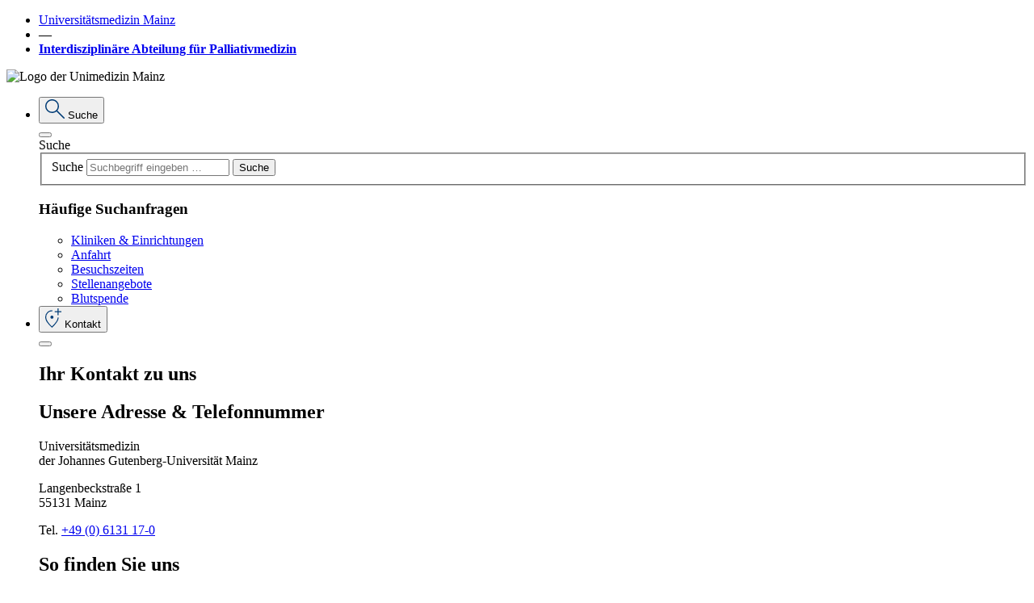

--- FILE ---
content_type: text/html; charset=utf-8
request_url: https://www.unimedizin-mainz.de/palliativmedizin/forschung/lebensqualitaet-am-lebensende.html
body_size: 70127
content:
<!DOCTYPE html>
<html lang="de" dir="ltr" class="no-js">
<head>

<meta charset="utf-8">
<!-- 
	Universitätsmedizin Mainz - Grigorios Pilidis

	This website is powered by TYPO3 - inspiring people to share!
	TYPO3 is a free open source Content Management Framework initially created by Kasper Skaarhoj and licensed under GNU/GPL.
	TYPO3 is copyright 1998-2026 of Kasper Skaarhoj. Extensions are copyright of their respective owners.
	Information and contribution at https://typo3.org/
-->


<link rel="icon" href="/_assets/cba522889e63b7c5fd4519daed2242a0/Icons/favicon.ico" type="image/vnd.microsoft.icon">

<meta http-equiv="x-ua-compatible" content="IE=edge" />
<meta name="generator" content="TYPO3 CMS" />
<meta name="viewport" content="width=device-width, initial-scale=1, minimum-scale=1" />
<meta name="robots" content="index,follow" />
<meta name="twitter:card" content="summary" />
<meta name="apple-mobile-web-app-capable" content="no" />
<meta name="google" content="notranslate" />

<link rel="stylesheet" href="/typo3temp/assets/bootstrappackage/fonts/284ba9c5345a729d38fc3d3bb72eea6caaef6180abbc77928e15e42297d05f8b/webfont.css?1768840028" media="all">
<link rel="stylesheet" href="/typo3temp/assets/compressed/merged-aa624983d456efdad307a1e9884e25ac-404793208d2a4ffd6a09a3d4d384888b.css?1768315196" media="all">

<link rel="stylesheet" href="/typo3temp/assets/compressed/merged-5cf395dfbbf6185b680c60f86d71aaf4-e36ca5ebc56ef445838eb7e5337674fd.css?1768319482" media="all">







    <link rel="apple-touch-icon" sizes="57x57" href="/favicon/apple-icon-57x57.png">
    <link rel="apple-touch-icon" sizes="60x60" href="/favicon/apple-icon-60x60.png">
    <link rel="apple-touch-icon" sizes="72x72" href="/favicon/apple-icon-72x72.png">
    <link rel="apple-touch-icon" sizes="76x76" href="/favicon/apple-icon-76x76.png">
    <link rel="apple-touch-icon" sizes="114x114" href="/favicon/apple-icon-114x114.png">
    <link rel="apple-touch-icon" sizes="120x120" href="/favicon/apple-icon-120x120.png">
    <link rel="apple-touch-icon" sizes="144x144" href="/favicon/apple-icon-144x144.png">
    <link rel="apple-touch-icon" sizes="152x152" href="/favicon/apple-icon-152x152.png">
    <link rel="apple-touch-icon" sizes="180x180" href="/favicon/apple-icon-180x180.png">
    <link rel="icon" type="image/png" sizes="192x192"  href="/favicon/android-icon-192x192.png">
    <link rel="icon" type="image/png" sizes="32x32" href="/favicon/favicon-32x32.png">
    <link rel="icon" type="image/png" sizes="96x96" href="/favicon/favicon-96x96.png"><title>Lebensqualität am Lebensende – Interdisziplinäre Abteilung für Palliativmedizin</title><meta property="og:title" content="Lebensqualität am Lebensende – Interdisziplinäre Abteilung für Palliativmedizin"><meta name="title" content="Lebensqualität am Lebensende – Interdisziplinäre Abteilung für Palliativmedizin">
<link rel="canonical" href="https://www.unimedizin-mainz.de/palliativmedizin/forschung/lebensqualitaet-am-lebensende.html"/>

<script>if(typeof _paq==="undefined"||!(_paq instanceof Array))var _paq=[];_paq.push(["trackPageView"]);_paq.push(["enableLinkTracking"]);(function(){var u="https://piwik.unimedizin-mainz.de/";_paq.push(["setTrackerUrl",u+"matomo.php"]);_paq.push(["setSiteId",53]);var d=document,g=d.createElement("script"),s=d.getElementsByTagName("script")[0];g.async=true;g.src=u+"matomo.js";s.parentNode.insertBefore(g,s);})();</script>
</head>
<body id="p27506" class="page-27506 pagelevel-2 language-0 backendlayout-Standardseite layout-default">


<div id="top"></div>
<div id="app">

	



<header class="page-header">
    <nav class="navbar navbar-expand-xl  navbar-klinik">
        

            
                <div class="bg-blue-200 w-100 py-2 navbar-header-klinik">
                    <div class="container">
                        <div class="text-primary">
                            <ul class="list-inline mb-0">
                                
                                        <li class="list-inline-item"><a class="first-house" href="https://www.unimedizin-mainz.de">Universitätsmedizin Mainz</a></li>
                                        <li class="list-inline-item">―</li>
                                        <li class="list-inline-item"><strong><a class="first-house" href="https://www.unimedizin-mainz.de/palliativmedizin/">Interdisziplinäre Abteilung für Palliativmedizin</a></strong></li>
                                    

                            </ul>
                        </div>
                    </div>
                </div>
            
        
        <div class="container my-xl-3 d-none d-xl-flex">
            
                    
                            <span class="navbar-brand">
                                <img src="/typo3conf/ext/um_sitepackage_v11/Resources/Public/Images/umm-logo.png" alt="Logo der Unimedizin Mainz" class="img-fluid">
                            </span>
                        

                
            <ul class="navbar-meta-list">
                <li>
                    <div class="dropdown">
                        <button class="btn btn-outline-primary dropdown-toggle" type="button"
                                data-bs-toggle="dropdown" aria-expanded="false" data-bs-auto-close="outside">
                            <svg xmlns="http://www.w3.org/2000/svg" width="24" height="24"
                                 xmlns:v="https://vecta.io/nano">
                                <path d="M8.5 16.99a8.2 8.2 0 0 1-6.028-2.47A8.2 8.2 0 0 1 0 8.495 8.2 8.2 0 0 1 2.472 2.47C4.054.85 6.236-.044 8.5 0c2.264-.044 4.446.85 6.028 2.47a8.2 8.2 0 0 1 2.471 6.025 8.37 8.37 0 0 1-.548 2.99 8.12 8.12 0 0 1-1.438 2.472l8.762 8.757c.137.135.217.318.223.51.009.204-.073.401-.223.539a.73.73 0 0 1-.525.237.73.73 0 0 1-.525-.237l-8.762-8.757a8.16 8.16 0 0 1-2.559 1.465c-.931.34-1.913.515-2.904.519zm0-1.482a6.78 6.78 0 0 0 4.984-2.031 6.77 6.77 0 0 0 2.032-4.982 6.77 6.77 0 0 0-2.032-4.982A6.78 6.78 0 0 0 8.5 1.482a6.78 6.78 0 0 0-4.984 2.031 6.77 6.77 0 0 0-2.032 4.982 6.77 6.77 0 0 0 2.032 4.982A6.78 6.78 0 0 0 8.5 15.508z"
                                      fill="#003c76"/>
                            </svg>
                            <span class="dropdown-desc">

							
									Suche
								
							</span>
                        </button>
                        <div class="dropdown-menu bg-primary-blur animate slideIn">
                            <div class="container">
                                <div class="dropdown-menu-head">
                                    <button type="button" class="btn-close" aria-label="Close"></button>
                                </div>
                                <div class="dropdown-menu-body">
                                    
























    






















        
                
                        
                        <div class="container page-main-container">
                            <div class="row justify-content-center">

                                
                                

                                
                                
                                        
                                        <div>
                                    

                                
                                
                                        <div class="content-indent">
                                    

                                
                                
        <div id="c300903" class=" frame frame-default frame-type-default frame-layout-default frame-size-default frame-height-default frame-background-none frame-space-before-none frame-space-after-none frame-no-backgroundimage">
            <div class="frame-group-container">
                <div class="frame-group-inner">
                    



                    <div class="frame-container frame-container-default">
                        <div class="frame-inner">
                            
                                    
    
            <div class="container">
                

    



                <div class="tx-kesearch-pi1">
	

	<form method="get" id="form_kesearch_pi1" name="form_kesearch_pi1"  action="https://www.unimedizin-mainz.de/suche/suchergebnisse.html">
		
		
	
			<label for="page-search" class="form-label d-none">Suche</label>
			<fieldset class="">
				
				
				

			
				<div class="page-search-wrap d-flex">
					<label for="page-search" class="form-label d-none">Suche</label>
					<input type="text" class="form-control" id="page-search"  name="tx_kesearch_pi1[sword]" value="" placeholder="Suchbegriff eingeben …" />
			
					<button type="submit" class="btn btn-outline-light btn-icon-magnifying-glass">Suche</button>
					
					
				</div>

				
					<input id="kesearchpagenumber" type="hidden" name="tx_kesearch_pi1[page]" value="1" />
				
				<input id="resetFilters" type="hidden" name="tx_kesearch_pi1[resetFilters]" value="0" />
				
				

				

				<!--span class="resetbutt"><a href="https://www.unimedizin-mainz.de/suche/suchergebnisse.html" class="resetButton"><span>Reset</span></a></span-->
		
			</fieldset>

	</form>

</div>

            </div>
        

                                
                        </div>
                    </div>
                </div>
            </div>
        </div>

    


                            </div>
                        </div>
                        </div>
                        </div>
                    
            
    
















        
    











    






    































    






















        
                
                        
                        <div class="container page-main-container">
                            <div class="row justify-content-center">

                                
                                

                                
                                
                                        
                                        <div>
                                    

                                
                                
                                        <div class="content-indent">
                                    

                                
                                
        <div id="c298432" class=" frame frame-default frame-type-default frame-layout-default frame-size-default frame-height-default frame-background-none frame-space-before-none frame-space-after-none frame-no-backgroundimage">
            <div class="frame-group-container">
                <div class="frame-group-inner">
                    



                    <div class="frame-container frame-container-default">
                        <div class="frame-inner">
                            
                                    

		


			

						
								<div class="container">
									

    



									<h3>Häufige Suchanfragen</h3>

<ul class="list-inline">
	<li class="list-inline-item mb-3"><a href="https://www.unimedizin-mainz.de/kliniken-einrichtungen.html" target="_blank" class="btn btn btn-outline-danger">Kliniken &amp; Einrichtungen</a></li>
	<li class="list-inline-item mb-3"><a href="https://www.unimedizin-mainz.de/anreise.html" target="_blank" class="btn btn btn-outline-danger">Anfahrt</a></li>
	<li class="list-inline-item mb-3"><a href="https://www.unimedizin-mainz.de/patienten-und-besucher/stationaere-behandlung/aktuelle-besuchsregelung.html" target="_blank" class="btn btn btn-outline-danger">Besuchszeiten</a></li>
	<li class="list-inline-item mb-3"><a href="https://www.unimedizin-mainz.de/jobs/die-um-als-arbeitgeberin/aktuelle-stellenangebote.html" target="_blank" class="btn btn btn-outline-danger">Stellenangebote</a></li>
	<li class="list-inline-item mb-3"><a href="https://www.unimedizin-mainz.de/ueber-uns/die-universitaetsmedizin-mainz/helfen-spenden/blutspende.html" target="_blank" class="btn btn btn-outline-danger">Blutspende</a></li>
</ul>

								</div>
							


				



			
    

                                
                        </div>
                    </div>
                </div>
            </div>
        </div>

    


                            </div>
                        </div>
                        </div>
                        </div>
                    
            
    
















        
    











    






    







                                </div>

                            </div>
                        </div>
                    </div>
                </li>


                
                    
                
                
                <li>
                    <div class="dropdown">
                        <button class="btn btn-outline-primary dropdown-toggle" type="button"
                                data-bs-toggle="dropdown" aria-expanded="false" data-bs-auto-close="outside">
                            <svg xmlns="http://www.w3.org/2000/svg" width="20.496" height="24"
                                 xmlns:v="https://vecta.io/nano">
                                <path d="M8.507 24c-2.412-2.042-4.551-4.385-6.367-6.971C.868 15.318.124 13.272-.001 11.144a8.49 8.49 0 0 1 2.477-6.276c1.584-1.62 3.765-2.514 6.03-2.471h.369q.184 0 .369.014v1.206l-.36-.029q-.175-.015-.378-.015a6.99 6.99 0 0 0-5.225 2.141 7.47 7.47 0 0 0-2.083 5.431 10.19 10.19 0 0 0 1.964 5.262c1.493 2.235 3.292 4.249 5.344 5.984a28.83 28.83 0 0 0 5.286-5.88c1.128-1.521 1.826-3.317 2.022-5.2v-.055h1.2v.055c-.174 2.106-.936 4.122-2.2 5.816A37.02 37.02 0 0 1 8.507 24zm0-11.135c.515.008 1.01-.199 1.367-.57.369-.36.574-.856.566-1.371.008-.515-.198-1.01-.57-1.367-.36-.369-.856-.574-1.371-.566-.515-.008-1.01.199-1.367.57-.369.36-.574.856-.566 1.371-.008.515.199 1.009.57 1.366.361.37.858.576 1.375.567zm0-1.937zM15.7 8.392h1.2v-3.6h3.6v-1.2h-3.6V0h-1.2v3.6h-3.6v1.2h3.6z"
                                      fill="#003c76"/>
                            </svg>
                            <span class="dropdown-desc">
							
									Kontakt
								

							</span>
                        </button>
                        <div class="dropdown-menu bg-primary-blur animate slideIn">

                            <div class="container">
                                <div class="dropdown-menu-head">
                                    <button type="button" class="btn-close" aria-label="Close"></button>
                                </div>
                                <div class="dropdown-menu-body">
                                    
























    






















        
                
                        
                        <div class="container page-main-container">
                            <div class="row justify-content-center">

                                
                                

                                
                                
                                        
                                        <div>
                                    

                                
                                
                                        <div class="shortcut-noident">
                                    

                                
                                
        <div id="c307546" class=" frame frame-default frame-type-default frame-layout-default frame-size-default frame-height-default frame-background-none frame-space-before-none frame-space-after-none frame-no-backgroundimage">
            <div class="frame-group-container">
                <div class="frame-group-inner">
                    



                    <div class="frame-container frame-container-default">
                        <div class="frame-inner">
                            
                                    
					
					
























    






















        
                
                        
                        <div class="container page-main-container">
                            <div class="row justify-content-center">

                                
                                

                                
                                
                                        
                                                <div class="col-12 col-xxl-10">
                                            
                                    

                                
                                
                                        <div class="content-indent">
                                    

                                
                                
        <div id="c305086" class=" frame frame-default frame-type-default frame-layout-default frame-size-default frame-height-default frame-background-none frame-space-before-none frame-space-after-none frame-no-backgroundimage">
            <div class="frame-group-container">
                <div class="frame-group-inner">
                    



                    <div class="frame-container frame-container-default">
                        <div class="frame-inner">
                            
                                    

		


			

						
								<div class="container">
									

    
        <!--div class="frame-header"-->
            




        
            
                    <h2 class="element-header h1 ">
                        <span>Ihr <strong>Kontakt</strong> zu <strong>uns</strong></span>
                    </h2>
                
        
    





            



            



        <!--/div-->
    



									
								</div>
							


				



			
    

                                
                        </div>
                    </div>
                </div>
            </div>
        </div>

    


                            </div>
                        </div>
                        </div>
                        </div>
                    
            
    
















        
    











    






    































    































        
                
                <div class="container page-main-container">
                    <div class="row justify-content-center">

                        
                        
                                
                                        <div class="col-12 col-xxl-10">
                                    
                            

                        
                        
                                <div class="content-indent">
                            

                        
                        
        <div id="c305089" class=" frame frame-default frame-type-default frame-layout-default frame-size-default frame-height-default frame-background-none frame-space-before-none frame-space-after-none frame-no-backgroundimage">
            <div class="frame-group-container">
                <div class="frame-group-inner">
                    



                    <div class="frame-container frame-container-default">
                        <div class="frame-inner">
                            
                            
<div 
 
 
 
 
>

  <a id="c305089"></a>
   <div class="container-container">
		<div class="row">
		   <div class="col-md-8 gridcolumn">
				
					
						


















    
        
        
        
    







    






















        
    
















        
                
                        
                        
        <div id="c296521" class=" frame frame-default frame-type-default frame-layout-default frame-size-default frame-height-default frame-background-none frame-space-before-none frame-space-after-none frame-no-backgroundimage">
            <div class="frame-group-container">
                <div class="frame-group-inner">
                    



                    <div class="frame-container frame-container-default">
                        <div class="frame-inner">
                            
                            

		


			

						
								<div class="container">
									

    



									<h2>Unsere <strong>Adresse </strong>&amp;<strong> Telefon</strong>nummer</h2>

<p>Universitätsmedizin<br>
der Johannes Gutenberg-Universität Mainz</p>

<p>Langenbeckstraße 1<br>
55131 Mainz&nbsp;</p>

<p>Tel.&nbsp;<a href="tel:+4906131170">+49 (0) 6131 17-0</a></p>

								</div>
							


				



			
    

                        
                        </div>
                    </div>
                </div>
            </div>
        </div>

    

                    
            
    











    






    







					
				
		   </div> 
		   
		   <div class="col-md-4 gridcolumn gridcolumn-lastcol">
				
					
						


















    
        
        
        
    







    






















        
    
















        
                
                        
                        
        <div id="c305092" class=" frame frame-default frame-type-default frame-layout-default frame-size-default frame-height-default frame-background-none frame-space-before-none frame-space-after-none frame-no-backgroundimage">
            <div class="frame-group-container">
                <div class="frame-group-inner">
                    



                    <div class="frame-container frame-container-default">
                        <div class="frame-inner">
                            
                            

		


			

						
								<div class="container">
									

    



									<h2>So <strong>finden</strong>&nbsp;Sie <strong>uns</strong></h2>

<p><a href="https://www.unimedizin-mainz.de/anreise.html" target="_blank" class="btn btn-outline-danger">Anreise</a></p>

<p><a href="https://www.unimedizin-mainz.de/anreise/lageplan-kerngelaende.html" target="_blank" class="btn btn-outline-danger">Lageplan Kerngelände</a></p>

<p><a href="https://www.unimedizin-mainz.de/anreise/lageplan-station-west.html" target="_blank" class="btn btn-outline-danger">Lageplan Station West</a></p>

<p><a href="https://www.uni-mainz.de/campusplan/" target="_blank" class="btn btn-outline-danger" rel="noreferrer">Lageplan Campus JGU</a></p>

<p><a href="https://www.unimedizin-mainz.de/anreise/lageplan-medizincampus.html" target="_blank" class="btn btn-outline-danger">Lageplan Medizincampus (Trier)</a></p>

<p><a href="https://www.unimedizin-mainz.de/anreise/um-mainz-navi.html" target="_blank" class="btn btn-outline-danger">UM Mainz Navi App</a></p>

								</div>
							


				



			
    

                        
                        </div>
                    </div>
                </div>
            </div>
        </div>

    

                    
            
    











    






    







					
				
		   </div>
		</div>
	   
   </div>
</div>   

                        
                        </div>
                    </div>
                </div>
            </div>
        </div>

    


                    </div>
                </div>
                </div>
                </div>
            
    














        
    




    






    































    






















        
                
                        
                        <div class="container page-main-container">
                            <div class="row justify-content-center">

                                
                                

                                
                                
                                        
                                                <div class="col-12 col-xxl-10">
                                            
                                    

                                
                                
                                        <div class="content-indent">
                                    

                                
                                
        <div id="c298447" class=" frame frame-default frame-type-default frame-layout-default frame-size-default frame-height-default frame-background-none frame-space-before-none frame-space-after-none frame-no-backgroundimage">
            <div class="frame-group-container">
                <div class="frame-group-inner">
                    



                    <div class="frame-container frame-container-default">
                        <div class="frame-inner">
                            
                                    



    
            <div class="container">
             <hr>
            </div>
        



                                
                        </div>
                    </div>
                </div>
            </div>
        </div>

    


                            </div>
                        </div>
                        </div>
                        </div>
                    
            
    
















        
    











    






    































    






















        
                
                        
                        <div class="container page-main-container">
                            <div class="row justify-content-center">

                                
                                

                                
                                
                                        
                                                <div class="col-12 col-xxl-10">
                                            
                                    

                                
                                
                                        <div class="content-indent">
                                    

                                
                                
        <div id="c296530" class=" frame frame-default frame-type-default frame-layout-default frame-size-default frame-height-default frame-background-none frame-space-before-none frame-space-after-none frame-no-backgroundimage">
            <div class="frame-group-container">
                <div class="frame-group-inner">
                    



                    <div class="frame-container frame-container-default">
                        <div class="frame-inner">
                            
                                    

		


			

						
								<div class="container">
									

    



									<h2>Patient:innen &amp; Besucher:innen</h2>

<p>Sie planen oder haben bereits einen Termin für eine stationäre bzw. ambulante Behandlung oder möchten Patient:innen in der Universitätsmedizin Mainz besuchen? Unser Klinik- und Einrichtungsfinder hilft Ihnen dabei, die richtigen Ansprechpersonen und Standorte zu finden.</p>

<p><a href="https://www.unimedizin-mainz.de/kliniken-einrichtungen.html" target="_blank" class="btn btn-outline-danger">Zum&nbsp;Klinik- und Einrichtungsfinder</a></p>

								</div>
							


				



			
    

                                
                        </div>
                    </div>
                </div>
            </div>
        </div>

    


                            </div>
                        </div>
                        </div>
                        </div>
                    
            
    
















        
    











    






    































    






















        
                
                        
                        <div class="container page-main-container">
                            <div class="row justify-content-center">

                                
                                

                                
                                
                                        
                                                <div class="col-12 col-xxl-10">
                                            
                                    

                                
                                
                                        <div class="content-indent">
                                    

                                
                                
        <div id="c298450" class=" frame frame-default frame-type-default frame-layout-default frame-size-default frame-height-default frame-background-none frame-space-before-none frame-space-after-none frame-no-backgroundimage">
            <div class="frame-group-container">
                <div class="frame-group-inner">
                    



                    <div class="frame-container frame-container-default">
                        <div class="frame-inner">
                            
                                    



    
            <div class="container">
             <hr>
            </div>
        



                                
                        </div>
                    </div>
                </div>
            </div>
        </div>

    


                            </div>
                        </div>
                        </div>
                        </div>
                    
            
    
















        
    











    






    































    






















        
                
                        
                        <div class="container page-main-container">
                            <div class="row justify-content-center">

                                
                                

                                
                                
                                        
                                                <div class="col-12 col-xxl-10">
                                            
                                    

                                
                                
                                        <div class="content-indent">
                                    

                                
                                
        <div id="c296548" class=" frame frame-default frame-type-default frame-layout-default frame-size-default frame-height-default frame-background-none frame-space-before-none frame-space-after-none frame-no-backgroundimage">
            <div class="frame-group-container">
                <div class="frame-group-inner">
                    



                    <div class="frame-container frame-container-default">
                        <div class="frame-inner">
                            
                                    

		


			

						
								<div class="container">
									

    



									<h2>Bewerber:innen</h2>

<p>Sie möchten sich über aktuelle Stellenausschreibungen und Ausbildungsmöglichkeiten informieren? In unserem Karriereportal finden Sie Informationen und Kontaktmöglichkeiten.</p>

<p><a href="https://www.unimedizin-mainz.de/jobs/die-um-als-arbeitgeberin/uebersicht.html" target="_blank" class="btn btn-outline-danger">Zum Karriereportal</a></p>

								</div>
							


				



			
    

                                
                        </div>
                    </div>
                </div>
            </div>
        </div>

    


                            </div>
                        </div>
                        </div>
                        </div>
                    
            
    
















        
    











    






    































    






















        
                
                        
                        <div class="container page-main-container">
                            <div class="row justify-content-center">

                                
                                

                                
                                
                                        
                                                <div class="col-12 col-xxl-10">
                                            
                                    

                                
                                
                                        <div class="content-indent">
                                    

                                
                                
        <div id="c298453" class=" frame frame-default frame-type-default frame-layout-default frame-size-default frame-height-default frame-background-none frame-space-before-none frame-space-after-none frame-no-backgroundimage">
            <div class="frame-group-container">
                <div class="frame-group-inner">
                    



                    <div class="frame-container frame-container-default">
                        <div class="frame-inner">
                            
                                    



    
            <div class="container">
             <hr>
            </div>
        



                                
                        </div>
                    </div>
                </div>
            </div>
        </div>

    


                            </div>
                        </div>
                        </div>
                        </div>
                    
            
    
















        
    











    






    































    






















        
                
                        
                        <div class="container page-main-container">
                            <div class="row justify-content-center">

                                
                                

                                
                                
                                        
                                                <div class="col-12 col-xxl-10">
                                            
                                    

                                
                                
                                        <div class="content-indent">
                                    

                                
                                
        <div id="c296542" class=" frame frame-default frame-type-default frame-layout-default frame-size-default frame-height-default frame-background-none frame-space-before-none frame-space-after-none frame-no-backgroundimage">
            <div class="frame-group-container">
                <div class="frame-group-inner">
                    



                    <div class="frame-container frame-container-default">
                        <div class="frame-inner">
                            
                                    

		


			

						
								<div class="container">
									

    



									<h2>Journalist:innen</h2>

<p>Sie benötigen Informationen über die Universitätsmedizin Mainz und unsere Veranstaltungen? In unserem Newsroom finden Sie Ansprechpersonen, Neuigkeiten, wichtige Termine, Video- und Bildmaterial sowie weitere Serviceangebote.</p>

<p><a href="https://www.unimedizin-mainz.de/newsroom.html" target="_blank" class="btn btn-outline-danger">Zum Newsroom</a></p>

								</div>
							


				



			
    

                                
                        </div>
                    </div>
                </div>
            </div>
        </div>

    


                            </div>
                        </div>
                        </div>
                        </div>
                    
            
    
















        
    











    






    































    






















        
                
                        
                        <div class="container page-main-container">
                            <div class="row justify-content-center">

                                
                                

                                
                                
                                        
                                                <div class="col-12 col-xxl-10">
                                            
                                    

                                
                                
                                        <div class="content-indent">
                                    

                                
                                
        <div id="c298456" class=" frame frame-default frame-type-default frame-layout-default frame-size-default frame-height-default frame-background-none frame-space-before-none frame-space-after-none frame-no-backgroundimage">
            <div class="frame-group-container">
                <div class="frame-group-inner">
                    



                    <div class="frame-container frame-container-default">
                        <div class="frame-inner">
                            
                                    



    
            <div class="container">
             <hr>
            </div>
        



                                
                        </div>
                    </div>
                </div>
            </div>
        </div>

    


                            </div>
                        </div>
                        </div>
                        </div>
                    
            
    
















        
    











    






    































    






















        
                
                        
                        <div class="container page-main-container">
                            <div class="row justify-content-center">

                                
                                

                                
                                
                                        
                                                <div class="col-12 col-xxl-10">
                                            
                                    

                                
                                
                                        <div class="content-indent">
                                    

                                
                                
        <div id="c296524" class=" frame frame-default frame-type-default frame-layout-default frame-size-default frame-height-default frame-background-none frame-space-before-none frame-space-after-none frame-no-backgroundimage">
            <div class="frame-group-container">
                <div class="frame-group-inner">
                    



                    <div class="frame-container frame-container-default">
                        <div class="frame-inner">
                            
                                    

		


			

						
								<div class="container">
									

    



									<h2>Medizinisches Fachpersonal &amp; Zuweisende</h2>

<p>Sie möchten Ihre Patient:innen in die Universitätsmedizin Mainz einweisen, zu uns verlegen oder bei uns vorstellen? Dann hilft Ihnen unser Klinik- und Einrichtungsfinder dabei, Ansprechpersonen zu finden und eine direkte Kontaktaufnahme mit der entsprechenden Abteilung zu ermöglichen.</p>

<p><a href="https://www.unimedizin-mainz.de/kliniken-einrichtungen.html" target="_blank" class="btn btn-outline-danger">Zum Klinik- und Einrichtungsfinder</a></p>

<p>Wenn Sie Interesse an einer Fort- oder Weiterbildung haben, finden Sie unter dem nachfolgenden Link weitere Informationen und Kontakte.</p>

<p><a href="https://www.unimedizin-mainz.de/jobs/fort-weiterbildung/uebersicht.html" target="_blank" class="btn btn-outline-danger">Zur Website Fort-und Weiterbildung</a></p>

								</div>
							


				



			
    

                                
                        </div>
                    </div>
                </div>
            </div>
        </div>

    


                            </div>
                        </div>
                        </div>
                        </div>
                    
            
    
















        
    











    






    































    






















        
                
                        
                        <div class="container page-main-container">
                            <div class="row justify-content-center">

                                
                                

                                
                                
                                        
                                                <div class="col-12 col-xxl-10">
                                            
                                    

                                
                                
                                        <div class="content-indent">
                                    

                                
                                
        <div id="c298459" class=" frame frame-default frame-type-default frame-layout-default frame-size-default frame-height-default frame-background-none frame-space-before-none frame-space-after-none frame-no-backgroundimage">
            <div class="frame-group-container">
                <div class="frame-group-inner">
                    



                    <div class="frame-container frame-container-default">
                        <div class="frame-inner">
                            
                                    



    
            <div class="container">
             <hr>
            </div>
        



                                
                        </div>
                    </div>
                </div>
            </div>
        </div>

    


                            </div>
                        </div>
                        </div>
                        </div>
                    
            
    
















        
    











    






    































    






















        
                
                        
                        <div class="container page-main-container">
                            <div class="row justify-content-center">

                                
                                

                                
                                
                                        
                                                <div class="col-12 col-xxl-10">
                                            
                                    

                                
                                
                                        <div class="content-indent">
                                    

                                
                                
        <div id="c296536" class=" frame frame-default frame-type-default frame-layout-default frame-size-default frame-height-default frame-background-none frame-space-before-none frame-space-after-none frame-no-backgroundimage">
            <div class="frame-group-container">
                <div class="frame-group-inner">
                    



                    <div class="frame-container frame-container-default">
                        <div class="frame-inner">
                            
                                    

		


			

						
								<div class="container">
									

    



									<h2>Geschäftspartner:innen</h2>

<p>Für den Einkauf von Waren und Dienstleistungen sind insbesondere der Geschäftsbereich Einkauf und die Apotheke der Universitätsmedizin Mainz zuständig. Weitere Informationen und passende Ansprechpersonen finden Sie über die nachfolgenden Links.</p>

<p><a href="https://www.unimedizin-mainz.de/einkauf/uebersicht.html" target="_blank" class="btn btn-outline-danger">Zum GB Einkauf</a></p>

<p><a href="https://www.unimedizin-mainz.de/apotheke/startseite.html" target="_blank" class="btn btn-outline-danger">Zur Apotheke</a></p>

								</div>
							


				



			
    

                                
                        </div>
                    </div>
                </div>
            </div>
        </div>

    


                            </div>
                        </div>
                        </div>
                        </div>
                    
            
    
















        
    











    






    








                                
                        </div>
                    </div>
                </div>
            </div>
        </div>

    


                            </div>
                        </div>
                        </div>
                        </div>
                    
            
    
















        
    











    






    







                                </div>

                            </div>
                        </div>
                    </div>
                </li>


                
                        <li>
                            <div class="dropdown">
                                <button class="btn btn-outline-danger dropdown-toggle" type="button"
                                        data-bs-toggle="dropdown" aria-expanded="false" data-bs-auto-close="outside">
                                    <svg xmlns="http://www.w3.org/2000/svg" width="22" height="20.778"
                                         xmlns:v="https://vecta.io/nano">
                                        <path d="M1.974 20.778a1.91 1.91 0 0 1-1.409-.565A1.91 1.91 0 0 1 0 18.8V5.638a1.91 1.91 0 0 1 .565-1.409 1.91 1.91 0 0 1 1.409-.565h5.359V1.972c-.014-.527.19-1.037.565-1.409s.882-.579 1.409-.565h3.385c.527-.014 1.037.19 1.409.565s.579.882.565 1.409v1.692h5.359a1.91 1.91 0 0 1 1.409.565 1.91 1.91 0 0 1 .565 1.409V18.8a1.91 1.91 0 0 1-1.974 1.974zm0-1.222h18.051a.72.72 0 0 0 .517-.235.72.72 0 0 0 .235-.517V5.642a.72.72 0 0 0-.235-.517.72.72 0 0 0-.517-.235H1.974a.72.72 0 0 0-.517.235.72.72 0 0 0-.235.517V18.8a.72.72 0 0 0 .235.517.72.72 0 0 0 .517.238zM8.555 3.667h4.889V1.975a.72.72 0 0 0-.235-.517.72.72 0 0 0-.517-.235H9.307a.72.72 0 0 0-.517.235.72.72 0 0 0-.235.517zM1.222 19.556h0zm9.167-6.722v3.667h1.222v-3.667h3.667v-1.222h-3.667V7.945h-1.222v3.667H6.722v1.222z"
                                              fill="#c1002b"/>
                                    </svg>
                                    <span class="dropdown-desc">Notfall</span>
                                </button>
                                <div class="dropdown-menu bg-red-blur animate slideIn">

                                    <div class="container">
                                        <div class="dropdown-menu-head">
                                            <button type="button" class="btn-close" aria-label="Close"></button>
                                        </div>
                                        <div class="dropdown-menu-body">
                                            
























    






















        
                
                        
                        <div class="container page-main-container">
                            <div class="row justify-content-center">

                                
                                

                                
                                
                                        
                                        <div>
                                    

                                
                                
                                        <div class="content-indent">
                                    

                                
                                
        <div id="c298423" class=" frame frame-default frame-type-default frame-layout-default frame-size-default frame-height-default frame-background-none frame-space-before-none frame-space-after-none frame-no-backgroundimage">
            <div class="frame-group-container">
                <div class="frame-group-inner">
                    



                    <div class="frame-container frame-container-default">
                        <div class="frame-inner">
                            
                                    

		


			

						
								<div class="container">
									

    
        <!--div class="frame-header"-->
            




        
            
                    <h2 class="element-header h1 ">
                        <span>Im <strong>Notfall</strong></span>
                    </h2>
                
        
    





            



            



        <!--/div-->
    



									<p>Erste Ansprechperson – insbesondere zur Abklärung längerfristiger Beschwerden – ist immer Ihre&nbsp;<strong>Hausärztin</strong> bzw. Ihr<strong> Hausarzt</strong>. Bei akuten gesundheitlichen Problemen, die keinen Aufschub erlauben, ist es wichtig, dass Sie sich direkt an die richtige Ansprechperson wenden. Nachfolgend finden Sie wichtige Ansprechpersonen und Rufnummern.</p>

								</div>
							


				



			
    

                                
                        </div>
                    </div>
                </div>
            </div>
        </div>

    


                            </div>
                        </div>
                        </div>
                        </div>
                    
            
    
















        
    











    






    































    






















        
                
                        
                        <div class="container page-main-container">
                            <div class="row justify-content-center">

                                
                                

                                
                                
                                        
                                        <div>
                                    

                                
                                
                                        <div class="content-indent">
                                    

                                
                                
        <div id="c298426" class=" frame frame-default frame-type-default frame-layout-default frame-size-default frame-height-default frame-background-none frame-space-before-none frame-space-after-none frame-no-backgroundimage">
            <div class="frame-group-container">
                <div class="frame-group-inner">
                    



                    <div class="frame-container frame-container-default">
                        <div class="frame-inner">
                            
                                    


	
			<div class="container">
						<div class="dropdown-menu-body">
                                    <a href="tel:112" title="Rettungsdienst/Notarzt" class="tile-icon mb-3">
                    <span class="tile-icon--icon">
                        <svg xmlns="http://www.w3.org/2000/svg" width="30" height="30.789" xmlns:v="https://vecta.io/nano"><path d="M28.134 14.856a13.44 13.44 0 0 0-4.017-8.973 13.44 13.44 0 0 0-8.973-4.017V0c1.961.081 3.887.539 5.675 1.348 1.726.778 3.296 1.862 4.636 3.2a15.7 15.7 0 0 1 3.2 4.636c.808 1.787 1.264 3.713 1.345 5.672zm-7.464 0a6.5 6.5 0 0 0-1.848-3.7c-.982-1.011-2.279-1.657-3.678-1.83V7.46c1.897.164 3.672 1.005 5 2.37a8.21 8.21 0 0 1 2.388 5.022zm7.191 15.933c-3.362-.051-6.668-.859-9.675-2.363-3.432-1.667-6.553-3.91-9.226-6.633-2.702-2.676-4.933-5.789-6.6-9.208C.856 9.585.049 6.284 0 2.928a1.96 1.96 0 0 1 .56-1.417 1.87 1.87 0 0 1 1.4-.578h4.615a1.99 1.99 0 0 1 1.328.479 2.37 2.37 0 0 1 .768 1.229l.926 4.45a3.03 3.03 0 0 1-.047 1.367c-.107.374-.323.708-.621.958l-4.095 3.818a29.43 29.43 0 0 0 2.539 3.874 38.59 38.59 0 0 0 2.966 3.389 32 32 0 0 0 3.5 3.023 36.28 36.28 0 0 0 4.112 2.639l3.99-4.062a2.18 2.18 0 0 1 1.025-.648c.411-.106.839-.127 1.258-.063l3.926.8c.485.111.919.381 1.234.766a2.04 2.04 0 0 1 .474 1.33v4.543a1.87 1.87 0 0 1-.578 1.4 1.96 1.96 0 0 1-1.419.564zm-23.9-19.306l3.581-3.294c.122-.1.205-.24.233-.395a.87.87 0 0 0-.018-.466l-.829-3.955a.77.77 0 0 0-.251-.431c-.134-.1-.299-.151-.466-.144H2.382c-.134-.004-.264.048-.359.144s-.148.225-.144.359a17.73 17.73 0 0 0 .6 3.994c.379 1.434.874 2.834 1.479 4.188zm15.768 15.552a16.82 16.82 0 0 0 4.032 1.385 20.6 20.6 0 0 0 3.73.481.49.49 0 0 0 .503-.502v-3.746c.008-.168-.043-.333-.144-.467a.77.77 0 0 0-.431-.251l-3.452-.707a.59.59 0 0 0-.377-.018c-.13.051-.247.13-.341.233zM3.958 11.483zm15.768 15.553z" fill="#c1002b"></path></svg>
                    </span>
                                        <span class="tile-icon--desc">
                        <span class="h2"><strong>112</strong> Rettungsdienst/Notarzt</span>
                        <span class="small-black">Bei lebensbedrohlichen Symptomen</span>
                    </span>
                                    </a>

                                    <a href="tel:116117" title="Ärztlicher Bereitschaftsdienst" class="tile-icon mb-3">
                    <span class="tile-icon--icon">
                        <svg xmlns="http://www.w3.org/2000/svg" width="30" height="30.789" xmlns:v="https://vecta.io/nano"><path d="M28.134 14.856a13.44 13.44 0 0 0-4.017-8.973 13.44 13.44 0 0 0-8.973-4.017V0c1.961.081 3.887.539 5.675 1.348 1.726.778 3.296 1.862 4.636 3.2a15.7 15.7 0 0 1 3.2 4.636c.808 1.787 1.264 3.713 1.345 5.672zm-7.464 0a6.5 6.5 0 0 0-1.848-3.7c-.982-1.011-2.279-1.657-3.678-1.83V7.46c1.897.164 3.672 1.005 5 2.37a8.21 8.21 0 0 1 2.388 5.022zm7.191 15.933c-3.362-.051-6.668-.859-9.675-2.363-3.432-1.667-6.553-3.91-9.226-6.633-2.702-2.676-4.933-5.789-6.6-9.208C.856 9.585.049 6.284 0 2.928a1.96 1.96 0 0 1 .56-1.417 1.87 1.87 0 0 1 1.4-.578h4.615a1.99 1.99 0 0 1 1.328.479 2.37 2.37 0 0 1 .768 1.229l.926 4.45a3.03 3.03 0 0 1-.047 1.367c-.107.374-.323.708-.621.958l-4.095 3.818a29.43 29.43 0 0 0 2.539 3.874 38.59 38.59 0 0 0 2.966 3.389 32 32 0 0 0 3.5 3.023 36.28 36.28 0 0 0 4.112 2.639l3.99-4.062a2.18 2.18 0 0 1 1.025-.648c.411-.106.839-.127 1.258-.063l3.926.8c.485.111.919.381 1.234.766a2.04 2.04 0 0 1 .474 1.33v4.543a1.87 1.87 0 0 1-.578 1.4 1.96 1.96 0 0 1-1.419.564zm-23.9-19.306l3.581-3.294c.122-.1.205-.24.233-.395a.87.87 0 0 0-.018-.466l-.829-3.955a.77.77 0 0 0-.251-.431c-.134-.1-.299-.151-.466-.144H2.382c-.134-.004-.264.048-.359.144s-.148.225-.144.359a17.73 17.73 0 0 0 .6 3.994c.379 1.434.874 2.834 1.479 4.188zm15.768 15.552a16.82 16.82 0 0 0 4.032 1.385 20.6 20.6 0 0 0 3.73.481.49.49 0 0 0 .503-.502v-3.746c.008-.168-.043-.333-.144-.467a.77.77 0 0 0-.431-.251l-3.452-.707a.59.59 0 0 0-.377-.018c-.13.051-.247.13-.341.233zM3.958 11.483zm15.768 15.553z" fill="#c1002b"></path></svg>
                    </span>
                                        <span class="tile-icon--desc">
                        <span class="h2"><strong>116 117</strong> Ärztlicher Bereitschaftsdienst</span>
                        <span class="small-black">Bei nicht-lebensbedrohlichen Beschwerden</span>
                    </span>
                                    </a>

                                    <a href="tel:0613119240" title="Giftnotruf" class="tile-icon mb-3">
                    <span class="tile-icon--icon">
                        <svg xmlns="http://www.w3.org/2000/svg" width="30" height="30.789" xmlns:v="https://vecta.io/nano"><path d="M28.134 14.856a13.44 13.44 0 0 0-4.017-8.973 13.44 13.44 0 0 0-8.973-4.017V0c1.961.081 3.887.539 5.675 1.348 1.726.778 3.296 1.862 4.636 3.2a15.7 15.7 0 0 1 3.2 4.636c.808 1.787 1.264 3.713 1.345 5.672zm-7.464 0a6.5 6.5 0 0 0-1.848-3.7c-.982-1.011-2.279-1.657-3.678-1.83V7.46c1.897.164 3.672 1.005 5 2.37a8.21 8.21 0 0 1 2.388 5.022zm7.191 15.933c-3.362-.051-6.668-.859-9.675-2.363-3.432-1.667-6.553-3.91-9.226-6.633-2.702-2.676-4.933-5.789-6.6-9.208C.856 9.585.049 6.284 0 2.928a1.96 1.96 0 0 1 .56-1.417 1.87 1.87 0 0 1 1.4-.578h4.615a1.99 1.99 0 0 1 1.328.479 2.37 2.37 0 0 1 .768 1.229l.926 4.45a3.03 3.03 0 0 1-.047 1.367c-.107.374-.323.708-.621.958l-4.095 3.818a29.43 29.43 0 0 0 2.539 3.874 38.59 38.59 0 0 0 2.966 3.389 32 32 0 0 0 3.5 3.023 36.28 36.28 0 0 0 4.112 2.639l3.99-4.062a2.18 2.18 0 0 1 1.025-.648c.411-.106.839-.127 1.258-.063l3.926.8c.485.111.919.381 1.234.766a2.04 2.04 0 0 1 .474 1.33v4.543a1.87 1.87 0 0 1-.578 1.4 1.96 1.96 0 0 1-1.419.564zm-23.9-19.306l3.581-3.294c.122-.1.205-.24.233-.395a.87.87 0 0 0-.018-.466l-.829-3.955a.77.77 0 0 0-.251-.431c-.134-.1-.299-.151-.466-.144H2.382c-.134-.004-.264.048-.359.144s-.148.225-.144.359a17.73 17.73 0 0 0 .6 3.994c.379 1.434.874 2.834 1.479 4.188zm15.768 15.552a16.82 16.82 0 0 0 4.032 1.385 20.6 20.6 0 0 0 3.73.481.49.49 0 0 0 .503-.502v-3.746c.008-.168-.043-.333-.144-.467a.77.77 0 0 0-.431-.251l-3.452-.707a.59.59 0 0 0-.377-.018c-.13.051-.247.13-.341.233zM3.958 11.483zm15.768 15.553z" fill="#c1002b"></path></svg>
                    </span>
                                        <span class="tile-icon--desc">
                        <span class="h2"><strong>(06131) 19 24 0</strong> Giftnotruf</span>
                        <span class="small-black">Bei Vergiftungen</span>
                    </span>
                                    </a>

                                    <a href="tel:06131170" title="Zentrale Universitätsmedizin Mainz" class="tile-icon mb-3">
                    <span class="tile-icon--icon">
                        <svg xmlns="http://www.w3.org/2000/svg" width="30" height="30.789" xmlns:v="https://vecta.io/nano"><path d="M28.134 14.856a13.44 13.44 0 0 0-4.017-8.973 13.44 13.44 0 0 0-8.973-4.017V0c1.961.081 3.887.539 5.675 1.348 1.726.778 3.296 1.862 4.636 3.2a15.7 15.7 0 0 1 3.2 4.636c.808 1.787 1.264 3.713 1.345 5.672zm-7.464 0a6.5 6.5 0 0 0-1.848-3.7c-.982-1.011-2.279-1.657-3.678-1.83V7.46c1.897.164 3.672 1.005 5 2.37a8.21 8.21 0 0 1 2.388 5.022zm7.191 15.933c-3.362-.051-6.668-.859-9.675-2.363-3.432-1.667-6.553-3.91-9.226-6.633-2.702-2.676-4.933-5.789-6.6-9.208C.856 9.585.049 6.284 0 2.928a1.96 1.96 0 0 1 .56-1.417 1.87 1.87 0 0 1 1.4-.578h4.615a1.99 1.99 0 0 1 1.328.479 2.37 2.37 0 0 1 .768 1.229l.926 4.45a3.03 3.03 0 0 1-.047 1.367c-.107.374-.323.708-.621.958l-4.095 3.818a29.43 29.43 0 0 0 2.539 3.874 38.59 38.59 0 0 0 2.966 3.389 32 32 0 0 0 3.5 3.023 36.28 36.28 0 0 0 4.112 2.639l3.99-4.062a2.18 2.18 0 0 1 1.025-.648c.411-.106.839-.127 1.258-.063l3.926.8c.485.111.919.381 1.234.766a2.04 2.04 0 0 1 .474 1.33v4.543a1.87 1.87 0 0 1-.578 1.4 1.96 1.96 0 0 1-1.419.564zm-23.9-19.306l3.581-3.294c.122-.1.205-.24.233-.395a.87.87 0 0 0-.018-.466l-.829-3.955a.77.77 0 0 0-.251-.431c-.134-.1-.299-.151-.466-.144H2.382c-.134-.004-.264.048-.359.144s-.148.225-.144.359a17.73 17.73 0 0 0 .6 3.994c.379 1.434.874 2.834 1.479 4.188zm15.768 15.552a16.82 16.82 0 0 0 4.032 1.385 20.6 20.6 0 0 0 3.73.481.49.49 0 0 0 .503-.502v-3.746c.008-.168-.043-.333-.144-.467a.77.77 0 0 0-.431-.251l-3.452-.707a.59.59 0 0 0-.377-.018c-.13.051-.247.13-.341.233zM3.958 11.483zm15.768 15.553z" fill="#c1002b"></path></svg>
                    </span>
                                        <span class="tile-icon--desc">
                        <span class="h2"><strong>(06131) 17-0</strong> Zentrale Universitätsmedizin Mainz</span>
                        <span class="small-black">Bei allgemeinen Anfragen und zur Weiterleitung an Kliniken</span>
                    </span>
                                    </a>
                                </div>
			</div>
		


                                
                        </div>
                    </div>
                </div>
            </div>
        </div>

    


                            </div>
                        </div>
                        </div>
                        </div>
                    
            
    
















        
    











    






    







                                        </div>
                                    </div>
                                </div>
                            </div>
                        </li>
                    
            </ul>
        </div>

        <div class="container btn-scroll-container">
            <button class="btn-scroll btn-scroll-left" id="scroll-button-left" style="display: none;">
                <svg xmlns="http://www.w3.org/2000/svg" width="11.351" height="21.702" xmlns:v="https://vecta.io/nano"><path d="M10.644.707L.499 10.851l10.145 10.144" fill="none" stroke="#003c76" stroke-linecap="round" stroke-linejoin="round"></path></svg>
            </button>
            <button class="btn-scroll btn-scroll-right" id="scroll-button-right" style="display: block;">
                <svg xmlns="http://www.w3.org/2000/svg" width="11.351" height="21.702" xmlns:v="https://vecta.io/nano"><path d="M.707 20.995l10.145-10.144L.707.707" fill="none" stroke="#003c76" stroke-linecap="round" stroke-linejoin="round"></path></svg>
            </button>
        </div>

        <div class="navbar-container container collapse-container">

            
                    
                            <span class="navbar-brand d-xl-none">
                                <img src="/typo3conf/ext/um_sitepackage_v11/Resources/Public/Images/umm-logo.png" alt="Logo der Unimedizin Mainz" class="img-fluid">
                            </span>
                        

                

            <button class="navbar-toggler collapsed" type="button" data-bs-toggle="collapse"
                    data-bs-target="#navbarSupportedContent" aria-controls="navbarSupportedContent"
                    aria-expanded="false" aria-label="Toggle navigation">
                <span class="navbar-toggler-icon"></span>
            </button>
            <div class="collapse navbar-collapse" id="navbarSupportedContent">



                


    <ul class="navbar-nav me-auto mb-2 mb-lg-0" id="scrollUl">
        <!-- Erste Ebene -->
		
			<li class="nav-item ">
				<a href="https://www.unimedizin-mainz.de/palliativmedizin/" id="home-link" class="nav-link first-house" title="Home-Start">
					<svg fill=currentColor height="30px" width="30px" version="1.1"  xmlns="http://www.w3.org/2000/svg" xmlns:xlink="http://www.w3.org/1999/xlink"
						 viewBox="0 0 486.196 486.196" xml:space="preserve">
						<g>
							<path d="M481.708,220.456l-228.8-204.6c-0.4-0.4-0.8-0.7-1.3-1c-5-4.8-13-5-18.3-0.3l-228.8,204.6c-5.6,5-6,13.5-1.1,19.1
								c2.7,3,6.4,4.5,10.1,4.5c3.2,0,6.4-1.1,9-3.4l41.2-36.9v7.2v106.8v124.6c0,18.7,15.2,34,34,34c0.3,0,0.5,0,0.8,0s0.5,0,0.8,0h70.6
								c17.6,0,31.9-14.3,31.9-31.9v-121.3c0-2.7,2.2-4.9,4.9-4.9h72.9c2.7,0,4.9,2.2,4.9,4.9v121.3c0,17.6,14.3,31.9,31.9,31.9h72.2
								c19,0,34-18.7,34-42.6v-111.2v-34v-83.5l41.2,36.9c2.6,2.3,5.8,3.4,9,3.4c3.7,0,7.4-1.5,10.1-4.5
								C487.708,233.956,487.208,225.456,481.708,220.456z M395.508,287.156v34v111.1c0,9.7-4.8,15.6-7,15.6h-72.2c-2.7,0-4.9-2.2-4.9-4.9
								v-121.1c0-17.6-14.3-31.9-31.9-31.9h-72.9c-17.6,0-31.9,14.3-31.9,31.9v121.3c0,2.7-2.2,4.9-4.9,4.9h-70.6c-0.3,0-0.5,0-0.8,0
								s-0.5,0-0.8,0c-3.8,0-7-3.1-7-7v-124.7v-106.8v-31.3l151.8-135.6l153.1,136.9L395.508,287.156L395.508,287.156z"/>
						</g>
						</svg>
				</a>
			</li>
		

        
            <li class="nav-item dropdown">
                <a href="/palliativmedizin/startseite/startseite.html" class="nav-link dropdown-toggle ""
                   
                       role="button" data-bs-toggle="dropdown" aria-expanded="false"
                   >
				Startseite
                </a>
                <!-- Zweite Ebene -->
				

                
					<!--div class="dropdown-menu bg-primary-blur animate slideIn" data-bs-popper="static"-->
					<div class="dropdown-menu bg-blue-200-blur animate slideIn" data-bs-popper="static">
						<div class="container">
							<div class="dropdown-menu-head d-none d-xl-flex">
								<span class="h2">Startseite</span>
								<button type="button" class="btn-close" aria-label="Close"></button>
							</div>
							<div class="row">
								
								
									<div class="col-12 col-md-6 col-xl-4 mb-4 mb-xl-5 mt-4 mt-md-5 mt-xl-0">
										<a href="/palliativmedizin/startseite/patientenzuweisung.html">

											<span class="h3 d-block mb-2"><strong>Patientenzuweisung</strong></span>
														<!--Patientenzuweisung-->
													</a>
										<ul class="link-list-lines">

												<li class="">
													<!--a href="/palliativmedizin/startseite/patientenzuweisung.html"
													   	Patientenzuweisung
													</a-->
													<!-- Dritte Ebene -->
													
												</li>

										</ul>
									</div>
								
									<div class="col-12 col-md-6 col-xl-4 mb-4 mb-xl-5 mt-4 mt-md-5 mt-xl-0">
										<a href="/palliativmedizin/startseite/hospitationen.html">

											<span class="h3 d-block mb-2"><strong>Hospitationen</strong></span>
														<!--Hospitationen-->
													</a>
										<ul class="link-list-lines">

												<li class="">
													<!--a href="/palliativmedizin/startseite/hospitationen.html"
													   	Hospitationen
													</a-->
													<!-- Dritte Ebene -->
													
												</li>

										</ul>
									</div>
								
									<div class="col-12 col-md-6 col-xl-4 mb-4 mb-xl-5 mt-4 mt-md-5 mt-xl-0">
										<a href="/palliativmedizin/startseite/freiwilliges-soziales-jahr-fsj.html">

											<span class="h3 d-block mb-2"><strong>Freiwilliges Soziales Jahr (FSJ)</strong></span>
														<!--Freiwilliges Soziales Jahr (FSJ)-->
													</a>
										<ul class="link-list-lines">

												<li class="">
													<!--a href="/palliativmedizin/startseite/freiwilliges-soziales-jahr-fsj.html"
													   	Freiwilliges Soziales Jahr (FSJ)
													</a-->
													<!-- Dritte Ebene -->
													
												</li>

										</ul>
									</div>
								
									<div class="col-12 col-md-6 col-xl-4 mb-4 mb-xl-5 mt-4 mt-md-5 mt-xl-0">
										<a href="/palliativmedizin/startseite/hilfreiche-links.html">

											<span class="h3 d-block mb-2"><strong>Hilfreiche Links</strong></span>
														<!--Hilfreiche Links-->
													</a>
										<ul class="link-list-lines">

												<li class="">
													<!--a href="/palliativmedizin/startseite/hilfreiche-links.html"
													   	Hilfreiche Links
													</a-->
													<!-- Dritte Ebene -->
													
												</li>

										</ul>
									</div>
								
									<div class="col-12 col-md-6 col-xl-4 mb-4 mb-xl-5 mt-4 mt-md-5 mt-xl-0">
										<a href="/palliativmedizin/startseite/downloads.html">

											<span class="h3 d-block mb-2"><strong>Downloads</strong></span>
														<!--Downloads-->
													</a>
										<ul class="link-list-lines">

												<li class="">
													<!--a href="/palliativmedizin/startseite/downloads.html"
													   	Downloads
													</a-->
													<!-- Dritte Ebene -->
													
												</li>

										</ul>
									</div>
								
							</div>
						</div>
                    </div>
                
            </li>
        
            <li class="nav-item dropdown">
                <a href="/palliativmedizin/aktuelles/veranstaltungen.html" class="nav-link dropdown-toggle ""
                   
                       role="button" data-bs-toggle="dropdown" aria-expanded="false"
                   >
				Aktuelles
                </a>
                <!-- Zweite Ebene -->
				

                
					<!--div class="dropdown-menu bg-primary-blur animate slideIn" data-bs-popper="static"-->
					<div class="dropdown-menu bg-blue-200-blur animate slideIn" data-bs-popper="static">
						<div class="container">
							<div class="dropdown-menu-head d-none d-xl-flex">
								<span class="h2">Aktuelles</span>
								<button type="button" class="btn-close" aria-label="Close"></button>
							</div>
							<div class="row">
								
								
									<div class="col-12 col-md-6 col-xl-4 mb-4 mb-xl-5 mt-4 mt-md-5 mt-xl-0">
										<a href="/palliativmedizin/aktuelles/veranstaltungen.html">

											<span class="h3 d-block mb-2"><strong>Veranstaltungen</strong></span>
														<!--Veranstaltungen-->
													</a>
										<ul class="link-list-lines">

												<li class="dropdown-submenu">
													<!--a href="/palliativmedizin/aktuelles/veranstaltungen.html"
													   	Veranstaltungen
													</a-->
													<!-- Dritte Ebene -->
													


													<ul class="link-list-lines">
														
																<li>
																	<a href="/palliativmedizin/aktuelles/veranstaltungen/7-mainzer-palliative-care-symposium.html">7. Mainzer Palliative Care Symposium</a>
																</li>
															
																<li>
																	<a href="/palliativmedizin/aktuelles/veranstaltungen/kurse-wuerdezentrierte-therapie.html">Kurse Würdezentrierte Therapie</a>
																</li>
															
																<li>
																	<a href="/palliativmedizin/aktuelles/veranstaltungen/zusatzweiterbildung-palliativmedizin.html">Zusatzweiterbildung Palliativmedizin</a>
																</li>
															
																<li>
																	<a href="/palliativmedizin/aktuelles/veranstaltungen/gedenkgottesdienst.html">Gedenkgottesdienst</a>
																</li>
															

													</ul>



													
												</li>

										</ul>
									</div>
								
									<div class="col-12 col-md-6 col-xl-4 mb-4 mb-xl-5 mt-4 mt-md-5 mt-xl-0">
										<a href="/palliativmedizin/aktuelles/termine-der-mainzer-hospizgesellschaft.html">

											<span class="h3 d-block mb-2"><strong>Termine der Mainzer Hospizgesellschaft</strong></span>
														<!--Termine der Mainzer Hospizgesellschaft-->
													</a>
										<ul class="link-list-lines">

												<li class="">
													<!--a href="/palliativmedizin/aktuelles/termine-der-mainzer-hospizgesellschaft.html"
													   	Termine der Mainzer Hospizgesellschaft
													</a-->
													<!-- Dritte Ebene -->
													
												</li>

										</ul>
									</div>
								
									<div class="col-12 col-md-6 col-xl-4 mb-4 mb-xl-5 mt-4 mt-md-5 mt-xl-0">
										<a href="/palliativmedizin/aktuelles/presse.html">

											<span class="h3 d-block mb-2"><strong>Presse</strong></span>
														<!--Presse-->
													</a>
										<ul class="link-list-lines">

												<li class="">
													<!--a href="/palliativmedizin/aktuelles/presse.html"
													   	Presse
													</a-->
													<!-- Dritte Ebene -->
													
												</li>

										</ul>
									</div>
								
									<div class="col-12 col-md-6 col-xl-4 mb-4 mb-xl-5 mt-4 mt-md-5 mt-xl-0">
										<a href="/palliativmedizin/aktuelles/archiv.html">

											<span class="h3 d-block mb-2"><strong>Archiv</strong></span>
														<!--Archiv-->
													</a>
										<ul class="link-list-lines">

												<li class="">
													<!--a href="/palliativmedizin/aktuelles/archiv.html"
													   	Archiv
													</a-->
													<!-- Dritte Ebene -->
													
												</li>

										</ul>
									</div>
								
							</div>
						</div>
                    </div>
                
            </li>
        
            <li class="nav-item dropdown">
                <a href="/palliativmedizin/one-minute-wonder/one-minute-wonder.html" class="nav-link dropdown-toggle ""
                   
                       role="button" data-bs-toggle="dropdown" aria-expanded="false"
                   >
				One Minute Wonder
                </a>
                <!-- Zweite Ebene -->
				

                
					<!--div class="dropdown-menu bg-primary-blur animate slideIn" data-bs-popper="static"-->
					<div class="dropdown-menu bg-blue-200-blur animate slideIn" data-bs-popper="static">
						<div class="container">
							<div class="dropdown-menu-head d-none d-xl-flex">
								<span class="h2">One Minute Wonder</span>
								<button type="button" class="btn-close" aria-label="Close"></button>
							</div>
							<div class="row">
								
								
									<div class="col-12 col-md-6 col-xl-4 mb-4 mb-xl-5 mt-4 mt-md-5 mt-xl-0">
										<a href="/palliativmedizin/one-minute-wonder/one-minute-wonder.html">

											<span class="h3 d-block mb-2"><strong>One Minute Wonder</strong></span>
														<!--One Minute Wonder-->
													</a>
										<ul class="link-list-lines">

												<li class="">
													<!--a href="/palliativmedizin/one-minute-wonder/one-minute-wonder.html"
													   	One Minute Wonder
													</a-->
													<!-- Dritte Ebene -->
													
												</li>

										</ul>
									</div>
								
							</div>
						</div>
                    </div>
                
            </li>
        
            <li class="nav-item dropdown">
                <a href="/palliativmedizin/krankenversorgung/uebersicht.html" class="nav-link dropdown-toggle ""
                   
                       role="button" data-bs-toggle="dropdown" aria-expanded="false"
                   >
				Krankenversorgung
                </a>
                <!-- Zweite Ebene -->
				

                
					<!--div class="dropdown-menu bg-primary-blur animate slideIn" data-bs-popper="static"-->
					<div class="dropdown-menu bg-blue-200-blur animate slideIn" data-bs-popper="static">
						<div class="container">
							<div class="dropdown-menu-head d-none d-xl-flex">
								<span class="h2">Krankenversorgung</span>
								<button type="button" class="btn-close" aria-label="Close"></button>
							</div>
							<div class="row">
								
								
									<div class="col-12 col-md-6 col-xl-4 mb-4 mb-xl-5 mt-4 mt-md-5 mt-xl-0">
										<a href="/palliativmedizin/krankenversorgung/uebersicht.html">

											<span class="h3 d-block mb-2"><strong>Übersicht</strong></span>
														<!--Übersicht-->
													</a>
										<ul class="link-list-lines">

												<li class="">
													<!--a href="/palliativmedizin/krankenversorgung/uebersicht.html"
													   	Übersicht
													</a-->
													<!-- Dritte Ebene -->
													
												</li>

										</ul>
									</div>
								
									<div class="col-12 col-md-6 col-xl-4 mb-4 mb-xl-5 mt-4 mt-md-5 mt-xl-0">
										<a href="/palliativmedizin/krankenversorgung/palliativstation.html">

											<span class="h3 d-block mb-2"><strong>Palliativstation</strong></span>
														<!--Palliativstation-->
													</a>
										<ul class="link-list-lines">

												<li class="">
													<!--a href="/palliativmedizin/krankenversorgung/palliativstation.html"
													   	Palliativstation
													</a-->
													<!-- Dritte Ebene -->
													
												</li>

										</ul>
									</div>
								
									<div class="col-12 col-md-6 col-xl-4 mb-4 mb-xl-5 mt-4 mt-md-5 mt-xl-0">
										<a href="/palliativmedizin/krankenversorgung/palliativmedizinischer-dienst-pmd.html">

											<span class="h3 d-block mb-2"><strong>Palliativmedizinischer Dienst (PMD)</strong></span>
														<!--Palliativmedizinischer Dienst (PMD)-->
													</a>
										<ul class="link-list-lines">

												<li class="">
													<!--a href="/palliativmedizin/krankenversorgung/palliativmedizinischer-dienst-pmd.html"
													   	Palliativmedizinischer Dienst (PMD)
													</a-->
													<!-- Dritte Ebene -->
													
												</li>

										</ul>
									</div>
								
									<div class="col-12 col-md-6 col-xl-4 mb-4 mb-xl-5 mt-4 mt-md-5 mt-xl-0">
										<a href="/palliativmedizin/krankenversorgung/multiprofessionelles-team.html">

											<span class="h3 d-block mb-2"><strong>Multiprofessionelles Team</strong></span>
														<!--Multiprofessionelles Team-->
													</a>
										<ul class="link-list-lines">

												<li class="dropdown-submenu">
													<!--a href="/palliativmedizin/krankenversorgung/multiprofessionelles-team.html"
													   	Multiprofessionelles Team
													</a-->
													<!-- Dritte Ebene -->
													


													<ul class="link-list-lines">
														
																<li>
																	<a href="/palliativmedizin/krankenversorgung/multiprofessionelles-team/aerztliches-personal.html">Ärztliches Personal</a>
																</li>
															
																<li>
																	<a href="/palliativmedizin/krankenversorgung/multiprofessionelles-team/pflege.html">Pflege</a>
																</li>
															
																<li>
																	<a href="/palliativmedizin/krankenversorgung/multiprofessionelles-team/sekretariat.html">Sekretariat</a>
																</li>
															
																<li>
																	<a href="/palliativmedizin/krankenversorgung/multiprofessionelles-team/palliativmedizinischer-dienst.html">Palliativmedizinischer Dienst</a>
																</li>
															
																<li>
																	<a href="/palliativmedizin/krankenversorgung/multiprofessionelles-team/wissenschaftliche-arbeit.html">Wissenschaftliche Arbeit</a>
																</li>
															
																<li>
																	<a href="/palliativmedizin/krankenversorgung/multiprofessionelles-team/psychologie.html">Psychologie</a>
																</li>
															
																<li>
																	<a href="/palliativmedizin/krankenversorgung/multiprofessionelles-team/physiotherapie.html">Physiotherapie</a>
																</li>
															
																<li>
																	<a href="/palliativmedizin/krankenversorgung/multiprofessionelles-team/seelsorge.html">Seelsorge</a>
																</li>
															
																<li>
																	<a href="/palliativmedizin/krankenversorgung/multiprofessionelles-team/sozialdienst.html">Sozialdienst</a>
																</li>
															
																<li>
																	<a href="/palliativmedizin/krankenversorgung/multiprofessionelles-team/musiktherapie.html">Musiktherapie</a>
																</li>
															
																<li>
																	<a href="/palliativmedizin/krankenversorgung/multiprofessionelles-team/ehrenamt.html">Ehrenamt</a>
																</li>
															

													</ul>



													
												</li>

										</ul>
									</div>
								
									<div class="col-12 col-md-6 col-xl-4 mb-4 mb-xl-5 mt-4 mt-md-5 mt-xl-0">
										<a href="/palliativmedizin/krankenversorgung/ehrenamtliche-mitarbeit.html">

											<span class="h3 d-block mb-2"><strong>Ehrenamtliche Mitarbeit</strong></span>
														<!--Ehrenamtliche Mitarbeit-->
													</a>
										<ul class="link-list-lines">

												<li class="">
													<!--a href="/palliativmedizin/krankenversorgung/ehrenamtliche-mitarbeit.html"
													   	Ehrenamtliche Mitarbeit
													</a-->
													<!-- Dritte Ebene -->
													
												</li>

										</ul>
									</div>
								
									<div class="col-12 col-md-6 col-xl-4 mb-4 mb-xl-5 mt-4 mt-md-5 mt-xl-0">
										<a href="/palliativmedizin/krankenversorgung/mitarbeit-im-fsj.html">

											<span class="h3 d-block mb-2"><strong>Mitarbeit im FSJ</strong></span>
														<!--Mitarbeit im FSJ-->
													</a>
										<ul class="link-list-lines">

												<li class="">
													<!--a href="/palliativmedizin/krankenversorgung/mitarbeit-im-fsj.html"
													   	Mitarbeit im FSJ
													</a-->
													<!-- Dritte Ebene -->
													
												</li>

										</ul>
									</div>
								
									<div class="col-12 col-md-6 col-xl-4 mb-4 mb-xl-5 mt-4 mt-md-5 mt-xl-0">
										<a href="/palliativmedizin/krankenversorgung/unterstuetzung-von-kindern-als-mitbetroffene-angehoerige.html">

											<span class="h3 d-block mb-2"><strong>Unterstützung von Kindern als mitbetroffene Angehörige</strong></span>
														<!--Unterstützung von Kindern als mitbetroffene Angehörige-->
													</a>
										<ul class="link-list-lines">

												<li class="">
													<!--a href="/palliativmedizin/krankenversorgung/unterstuetzung-von-kindern-als-mitbetroffene-angehoerige.html"
													   	Unterstützung von Kindern als mitbetroffene Angehörige
													</a-->
													<!-- Dritte Ebene -->
													
												</li>

										</ul>
									</div>
								
									<div class="col-12 col-md-6 col-xl-4 mb-4 mb-xl-5 mt-4 mt-md-5 mt-xl-0">
										<a href="/palliativmedizin/krankenversorgung/downloads.html">

											<span class="h3 d-block mb-2"><strong>Downloads</strong></span>
														<!--Downloads-->
													</a>
										<ul class="link-list-lines">

												<li class="">
													<!--a href="/palliativmedizin/krankenversorgung/downloads.html"
													   	Downloads
													</a-->
													<!-- Dritte Ebene -->
													
												</li>

										</ul>
									</div>
								
							</div>
						</div>
                    </div>
                
            </li>
        
            <li class="nav-item dropdown">
                <a href="/palliativmedizin/forschung/uebersicht.html" class="nav-link dropdown-toggle active""
                   
                       role="button" data-bs-toggle="dropdown" aria-expanded="false"
                   >
				Forschung
                </a>
                <!-- Zweite Ebene -->
				

                
					<!--div class="dropdown-menu bg-primary-blur animate slideIn" data-bs-popper="static"-->
					<div class="dropdown-menu bg-blue-200-blur animate slideIn" data-bs-popper="static">
						<div class="container">
							<div class="dropdown-menu-head d-none d-xl-flex">
								<span class="h2">Forschung</span>
								<button type="button" class="btn-close" aria-label="Close"></button>
							</div>
							<div class="row">
								
								
									<div class="col-12 col-md-6 col-xl-4 mb-4 mb-xl-5 mt-4 mt-md-5 mt-xl-0">
										<a href="/palliativmedizin/forschung/uebersicht.html">

											<span class="h3 d-block mb-2"><strong>Übersicht</strong></span>
														<!--Übersicht-->
													</a>
										<ul class="link-list-lines">

												<li class="">
													<!--a href="/palliativmedizin/forschung/uebersicht.html"
													   	Übersicht
													</a-->
													<!-- Dritte Ebene -->
													
												</li>

										</ul>
									</div>
								
									<div class="col-12 col-md-6 col-xl-4 mb-4 mb-xl-5 mt-4 mt-md-5 mt-xl-0">
										<a href="/palliativmedizin/forschung/palliativmedizinische-lehre.html">

											<span class="h3 d-block mb-2"><strong>Palliativmedizinische Lehre</strong></span>
														<!--Palliativmedizinische Lehre-->
													</a>
										<ul class="link-list-lines">

												<li class="">
													<!--a href="/palliativmedizin/forschung/palliativmedizinische-lehre.html"
													   	Palliativmedizinische Lehre
													</a-->
													<!-- Dritte Ebene -->
													
												</li>

										</ul>
									</div>
								
									<div class="col-12 col-md-6 col-xl-4 mb-4 mb-xl-5 mt-4 mt-md-5 mt-xl-0">
										<a href="/palliativmedizin/forschung/integration-der-palliativmedizin-in-das-gesundheitswesen.html">

											<span class="h3 d-block mb-2"><strong>Integration der Palliativmedizin in das Gesundheitswesen</strong></span>
														<!--Integration der Palliativmedizin in das Gesundheitswesen-->
													</a>
										<ul class="link-list-lines">

												<li class="">
													<!--a href="/palliativmedizin/forschung/integration-der-palliativmedizin-in-das-gesundheitswesen.html"
													   	Integration der Palliativmedizin in das Gesundheitswesen
													</a-->
													<!-- Dritte Ebene -->
													
												</li>

										</ul>
									</div>
								
									<div class="col-12 col-md-6 col-xl-4 mb-4 mb-xl-5 mt-4 mt-md-5 mt-xl-0">
										<a href="/palliativmedizin/forschung/wuerdezentrierte-therapie-und-musiktherapie.html">

											<span class="h3 d-block mb-2"><strong>Würdezentrierte Therapie und Musiktherapie</strong></span>
														<!--Würdezentrierte Therapie und Musiktherapie-->
													</a>
										<ul class="link-list-lines">

												<li class="">
													<!--a href="/palliativmedizin/forschung/wuerdezentrierte-therapie-und-musiktherapie.html"
													   	Würdezentrierte Therapie und Musiktherapie
													</a-->
													<!-- Dritte Ebene -->
													
												</li>

										</ul>
									</div>
								
									<div class="col-12 col-md-6 col-xl-4 mb-4 mb-xl-5 mt-4 mt-md-5 mt-xl-0">
										<a href="/palliativmedizin/forschung/lebensqualitaet-am-lebensende.html">

											<span class="h3 d-block mb-2"><strong>Lebensqualität am Lebensende</strong></span>
														<!--Lebensqualität am Lebensende-->
													</a>
										<ul class="link-list-lines">

												<li class="">
													<!--a href="/palliativmedizin/forschung/lebensqualitaet-am-lebensende.html"
													   	Lebensqualität am Lebensende
													</a-->
													<!-- Dritte Ebene -->
													
												</li>

										</ul>
									</div>
								
									<div class="col-12 col-md-6 col-xl-4 mb-4 mb-xl-5 mt-4 mt-md-5 mt-xl-0">
										<a href="/palliativmedizin/forschung/publikationen.html">

											<span class="h3 d-block mb-2"><strong>Publikationen</strong></span>
														<!--Publikationen-->
													</a>
										<ul class="link-list-lines">

												<li class="dropdown-submenu">
													<!--a href="/palliativmedizin/forschung/publikationen.html"
													   	Publikationen
													</a-->
													<!-- Dritte Ebene -->
													


													<ul class="link-list-lines">
														
																<li>
																	<a href="/palliativmedizin/forschung/publikationen/originalarbeiten.html">Originalarbeiten</a>
																</li>
															
																<li>
																	<a href="/palliativmedizin/forschung/publikationen/uebersichtsarbeiten.html">Übersichtsarbeiten</a>
																</li>
															

													</ul>



													
												</li>

										</ul>
									</div>
								
							</div>
						</div>
                    </div>
                
            </li>
        
            <li class="nav-item dropdown">
                <a href="/palliativmedizin/studierende/uebersicht.html" class="nav-link dropdown-toggle ""
                   
                       role="button" data-bs-toggle="dropdown" aria-expanded="false"
                   >
				Studierende
                </a>
                <!-- Zweite Ebene -->
				

                
					<!--div class="dropdown-menu bg-primary-blur animate slideIn" data-bs-popper="static"-->
					<div class="dropdown-menu bg-blue-200-blur animate slideIn" data-bs-popper="static">
						<div class="container">
							<div class="dropdown-menu-head d-none d-xl-flex">
								<span class="h2">Studierende</span>
								<button type="button" class="btn-close" aria-label="Close"></button>
							</div>
							<div class="row">
								
								
									<div class="col-12 col-md-6 col-xl-4 mb-4 mb-xl-5 mt-4 mt-md-5 mt-xl-0">
										<a href="/palliativmedizin/studierende/uebersicht.html">

											<span class="h3 d-block mb-2"><strong>Übersicht</strong></span>
														<!--Übersicht-->
													</a>
										<ul class="link-list-lines">

												<li class="">
													<!--a href="/palliativmedizin/studierende/uebersicht.html"
													   	Übersicht
													</a-->
													<!-- Dritte Ebene -->
													
												</li>

										</ul>
									</div>
								
									<div class="col-12 col-md-6 col-xl-4 mb-4 mb-xl-5 mt-4 mt-md-5 mt-xl-0">
										<a href="/palliativmedizin/studierende/semesterveranstaltungen.html">

											<span class="h3 d-block mb-2"><strong>Semesterveranstaltungen</strong></span>
														<!--Semesterveranstaltungen-->
													</a>
										<ul class="link-list-lines">

												<li class="">
													<!--a href="/palliativmedizin/studierende/semesterveranstaltungen.html"
													   	Semesterveranstaltungen
													</a-->
													<!-- Dritte Ebene -->
													
												</li>

										</ul>
									</div>
								
									<div class="col-12 col-md-6 col-xl-4 mb-4 mb-xl-5 mt-4 mt-md-5 mt-xl-0">
										<a href="/palliativmedizin/studierende/famulatur.html">

											<span class="h3 d-block mb-2"><strong>Famulatur</strong></span>
														<!--Famulatur-->
													</a>
										<ul class="link-list-lines">

												<li class="">
													<!--a href="/palliativmedizin/studierende/famulatur.html"
													   	Famulatur
													</a-->
													<!-- Dritte Ebene -->
													
												</li>

										</ul>
									</div>
								
									<div class="col-12 col-md-6 col-xl-4 mb-4 mb-xl-5 mt-4 mt-md-5 mt-xl-0">
										<a href="/palliativmedizin/studierende/praktisches-jahr.html">

											<span class="h3 d-block mb-2"><strong>Praktisches Jahr</strong></span>
														<!--Praktisches Jahr-->
													</a>
										<ul class="link-list-lines">

												<li class="">
													<!--a href="/palliativmedizin/studierende/praktisches-jahr.html"
													   	Praktisches Jahr
													</a-->
													<!-- Dritte Ebene -->
													
												</li>

										</ul>
									</div>
								
							</div>
						</div>
                    </div>
                
            </li>
        
            <li class="nav-item dropdown">
                <a href="/palliativmedizin/sop-und-leitlinien/adressen/regionale-adressen.html" class="nav-link dropdown-toggle ""
                   
                       role="button" data-bs-toggle="dropdown" aria-expanded="false"
                   >
				SOP und Leitlinien
                </a>
                <!-- Zweite Ebene -->
				

                
					<!--div class="dropdown-menu bg-primary-blur animate slideIn" data-bs-popper="static"-->
					<div class="dropdown-menu bg-blue-200-blur animate slideIn" data-bs-popper="static">
						<div class="container">
							<div class="dropdown-menu-head d-none d-xl-flex">
								<span class="h2">SOP und Leitlinien</span>
								<button type="button" class="btn-close" aria-label="Close"></button>
							</div>
							<div class="row">
								
								
									<div class="col-12 col-md-6 col-xl-4 mb-4 mb-xl-5 mt-4 mt-md-5 mt-xl-0">
										<a href="/palliativmedizin/sop-und-leitlinien/adressen/regionale-adressen.html">

											<span class="h3 d-block mb-2"><strong>Adressen</strong></span>
														<!--Adressen-->
													</a>
										<ul class="link-list-lines">

												<li class="dropdown-submenu">
													<!--a href="/palliativmedizin/sop-und-leitlinien/adressen/regionale-adressen.html"
													   	Adressen
													</a-->
													<!-- Dritte Ebene -->
													


													<ul class="link-list-lines">
														
																<li>
																	<a href="/palliativmedizin/sop-und-leitlinien/adressen/regionale-adressen.html">Regionale Adressen</a>
																</li>
															
																<li>
																	<a href="/palliativmedizin/sop-und-leitlinien/adressen/bundesweite-adressen.html">Bundesweite Adressen</a>
																</li>
															

													</ul>



													
												</li>

										</ul>
									</div>
								
									<div class="col-12 col-md-6 col-xl-4 mb-4 mb-xl-5 mt-4 mt-md-5 mt-xl-0">
										<a href="/palliativmedizin/sop-und-leitlinien/klinikinterne-dokumente-und-sop.html">

											<span class="h3 d-block mb-2"><strong>Klinikinterne Dokumente und SOP</strong></span>
														<!--Klinikinterne Dokumente und SOP-->
													</a>
										<ul class="link-list-lines">

												<li class="dropdown-submenu">
													<!--a href="/palliativmedizin/sop-und-leitlinien/klinikinterne-dokumente-und-sop.html"
													   	Klinikinterne Dokumente und SOP
													</a-->
													<!-- Dritte Ebene -->
													


													<ul class="link-list-lines">
														
																<li>
																	<a href="/palliativmedizin/sop-und-leitlinien/klinikinterne-dokumente-und-sop/organisatorische-hinweise.html">Organisatorische Hinweise</a>
																</li>
															
																<li>
																	<a href="/palliativmedizin/sop-und-leitlinien/klinikinterne-dokumente-und-sop/inhaltliche-hinweise.html">Inhaltliche Hinweise</a>
																</li>
															

													</ul>



													
												</li>

										</ul>
									</div>
								
									<div class="col-12 col-md-6 col-xl-4 mb-4 mb-xl-5 mt-4 mt-md-5 mt-xl-0">
										<a href="/palliativmedizin/sop-und-leitlinien/ethische-entscheidungen/patientenverfuegung-und-patientenvollmacht.html">

											<span class="h3 d-block mb-2"><strong>Ethische Entscheidungen</strong></span>
														<!--Ethische Entscheidungen-->
													</a>
										<ul class="link-list-lines">

												<li class="dropdown-submenu">
													<!--a href="/palliativmedizin/sop-und-leitlinien/ethische-entscheidungen/patientenverfuegung-und-patientenvollmacht.html"
													   	Ethische Entscheidungen
													</a-->
													<!-- Dritte Ebene -->
													


													<ul class="link-list-lines">
														
																<li>
																	<a href="/palliativmedizin/sop-und-leitlinien/ethische-entscheidungen/patientenverfuegung-und-patientenvollmacht.html">Patientenverfügung und Patientenvollmacht</a>
																</li>
															
																<li>
																	<a href="/palliativmedizin/sop-und-leitlinien/ethische-entscheidungen/dnr.html">DNR</a>
																</li>
															
																<li>
																	<a href="/palliativmedizin/sop-und-leitlinien/ethische-entscheidungen/patientenanweisung-fuer-lebenserhaltende-massnahmen-palma.html">Patientenanweisung für lebenserhaltende Maßnahmen (PALMA)</a>
																</li>
															
																<li>
																	<a href="/palliativmedizin/sop-und-leitlinien/ethische-entscheidungen/kinder-notfallverfuegung-p-palma.html">Kinder-Notfallverfügung (P-PALMA)</a>
																</li>
															
																<li>
																	<a href="/palliativmedizin/sop-und-leitlinien/ethische-entscheidungen/einwilligungsfaehigkeit.html">Einwilligungsfähigkeit</a>
																</li>
															
																<li>
																	<a href="/palliativmedizin/sop-und-leitlinien/ethische-entscheidungen/umgang-mit-suizidalitaet.html">Umgang mit Suizidalität</a>
																</li>
															

													</ul>



													
												</li>

										</ul>
									</div>
								
									<div class="col-12 col-md-6 col-xl-4 mb-4 mb-xl-5 mt-4 mt-md-5 mt-xl-0">
										<a href="/palliativmedizin/sop-und-leitlinien/externe-leitlinien/netzwerk-ccc-sop-palliativmedizin.html">

											<span class="h3 d-block mb-2"><strong>Externe Leitlinien</strong></span>
														<!--Externe Leitlinien-->
													</a>
										<ul class="link-list-lines">

												<li class="dropdown-submenu">
													<!--a href="/palliativmedizin/sop-und-leitlinien/externe-leitlinien/netzwerk-ccc-sop-palliativmedizin.html"
													   	Externe Leitlinien
													</a-->
													<!-- Dritte Ebene -->
													


													<ul class="link-list-lines">
														
																<li>
																	<a href="/palliativmedizin/sop-und-leitlinien/externe-leitlinien/netzwerk-ccc-sop-palliativmedizin.html">Netzwerk CCC - SOP Palliativmedizin</a>
																</li>
															
																<li>
																	<a href="/palliativmedizin/sop-und-leitlinien/externe-leitlinien/s3-leitlinie-palliativmedizin.html">S3 Leitlinie Palliativmedizin</a>
																</li>
															
																<li>
																	<a href="/palliativmedizin/sop-und-leitlinien/externe-leitlinien/who-guidelines-schmerz.html">WHO Guidelines Schmerz</a>
																</li>
															

													</ul>



													
												</li>

										</ul>
									</div>
								
									<div class="col-12 col-md-6 col-xl-4 mb-4 mb-xl-5 mt-4 mt-md-5 mt-xl-0">
										<a href="/palliativmedizin/sop-und-leitlinien/internetressourcen.html">

											<span class="h3 d-block mb-2"><strong>Internetressourcen</strong></span>
														<!--Internetressourcen-->
													</a>
										<ul class="link-list-lines">

												<li class="">
													<!--a href="/palliativmedizin/sop-und-leitlinien/internetressourcen.html"
													   	Internetressourcen
													</a-->
													<!-- Dritte Ebene -->
													
												</li>

										</ul>
									</div>
								
									<div class="col-12 col-md-6 col-xl-4 mb-4 mb-xl-5 mt-4 mt-md-5 mt-xl-0">
										<a href="/palliativmedizin/sop-und-leitlinien/fort-und-weiterbildung/palliativmedizinische-akademien.html">

											<span class="h3 d-block mb-2"><strong>Fort- und Weiterbildung</strong></span>
														<!--Fort- und Weiterbildung-->
													</a>
										<ul class="link-list-lines">

												<li class="dropdown-submenu">
													<!--a href="/palliativmedizin/sop-und-leitlinien/fort-und-weiterbildung/palliativmedizinische-akademien.html"
													   	Fort- und Weiterbildung
													</a-->
													<!-- Dritte Ebene -->
													


													<ul class="link-list-lines">
														
																<li>
																	<a href="/palliativmedizin/sop-und-leitlinien/fort-und-weiterbildung/palliativmedizinische-akademien.html">Palliativmedizinische Akademien</a>
																</li>
															

													</ul>



													
												</li>

										</ul>
									</div>
								
									<div class="col-12 col-md-6 col-xl-4 mb-4 mb-xl-5 mt-4 mt-md-5 mt-xl-0">
										<a href="/palliativmedizin/sop-und-leitlinien/wichtige-gesetze-und-verordnungen.html">

											<span class="h3 d-block mb-2"><strong>Wichtige Gesetze und Verordnungen</strong></span>
														<!--Wichtige Gesetze und Verordnungen-->
													</a>
										<ul class="link-list-lines">

												<li class="">
													<!--a href="/palliativmedizin/sop-und-leitlinien/wichtige-gesetze-und-verordnungen.html"
													   	Wichtige Gesetze und Verordnungen
													</a-->
													<!-- Dritte Ebene -->
													
												</li>

										</ul>
									</div>
								
							</div>
						</div>
                    </div>
                
            </li>
        
            <li class="nav-item dropdown">
                <a href="/palliativmedizin/unterstuetzung.html" class="nav-link dropdown-toggle ""
                   
                       role="button" data-bs-toggle="dropdown" aria-expanded="false"
                   >
				Unterstützung
                </a>
                <!-- Zweite Ebene -->
				

                
					<!--div class="dropdown-menu bg-primary-blur animate slideIn" data-bs-popper="static"-->
					<div class="dropdown-menu bg-blue-200-blur animate slideIn" data-bs-popper="static">
						<div class="container">
							<div class="dropdown-menu-head d-none d-xl-flex">
								<span class="h2">Unterstützung</span>
								<button type="button" class="btn-close" aria-label="Close"></button>
							</div>
							<div class="row">
								

									<div class="col-12 col-md-6 col-xl-4 mb-4 mb-xl-5 mt-4 mt-md-5 mt-xl-0">
										<a href="/palliativmedizin/unterstuetzung.html">
											<span class="h3 d-block mb-2"><strong>Unterstützung</strong></span>
										</a>
										<span class="link-list-lines"></span>
										<ul class="link-list-lines">
											<li class=""></li>
										</ul>
									</div>

								
								
									<div class="col-12 col-md-6 col-xl-4 mb-4 mb-xl-5 mt-4 mt-md-5 mt-xl-0">
										<a href="/palliativmedizin/unterstuetzung/foerderverein.html">

											<span class="h3 d-block mb-2"><strong>Förderverein</strong></span>
														<!--Förderverein-->
													</a>
										<ul class="link-list-lines">

												<li class="dropdown-submenu">
													<!--a href="/palliativmedizin/unterstuetzung/foerderverein.html"
													   	Förderverein
													</a-->
													<!-- Dritte Ebene -->
													


													<ul class="link-list-lines">
														
																<li>
																	<a href="/palliativmedizin/unterstuetzung/foerderverein/vorstand-des-foerdervereins.html">Vorstand des Fördervereins</a>
																</li>
															
																<li>
																	<a href="/palliativmedizin/unterstuetzung/foerderverein/patenschaften.html">Patenschaften</a>
																</li>
															
																<li>
																	<a href="/palliativmedizin/unterstuetzung/foerderverein/spendenkonto.html">Spendenkonto</a>
																</li>
															

													</ul>



													
												</li>

										</ul>
									</div>
								
									<div class="col-12 col-md-6 col-xl-4 mb-4 mb-xl-5 mt-4 mt-md-5 mt-xl-0">
										<a href="/palliativmedizin/unterstuetzung/mainzer-palliativstiftung-leben-bis-zuletzt.html">

											<span class="h3 d-block mb-2"><strong>Mainzer Palliativstiftung "Leben bis zuletzt"</strong></span>
														<!--Mainzer Palliativstiftung &quot;Leben bis zuletzt&quot;-->
													</a>
										<ul class="link-list-lines">

												<li class="dropdown-submenu">
													<!--a href="/palliativmedizin/unterstuetzung/mainzer-palliativstiftung-leben-bis-zuletzt.html"
													   	Mainzer Palliativstiftung &quot;Leben bis zuletzt&quot;
													</a-->
													<!-- Dritte Ebene -->
													


													<ul class="link-list-lines">
														
																<li>
																	<a href="/palliativmedizin/unterstuetzung/mainzer-palliativstiftung-leben-bis-zuletzt/spendenkonto.html">Spendenkonto</a>
																</li>
															

													</ul>



													
												</li>

										</ul>
									</div>
								
							</div>
						</div>
                    </div>
                
            </li>
        
    </ul>








                <hr class="collapse-hr">

                <div class="d-xl-none">
                    <ul class="navbar-meta-list">
                        <li>
                            <div class="dropdown">
                                <button class="btn btn-outline-primary dropdown-toggle" type="button"
                                        data-bs-toggle="dropdown" aria-expanded="false"
                                        data-bs-auto-close="outside">
                                    <svg xmlns="http://www.w3.org/2000/svg" width="24" height="24"
                                         xmlns:v="https://vecta.io/nano">
                                        <path d="M8.5 16.99a8.2 8.2 0 0 1-6.028-2.47A8.2 8.2 0 0 1 0 8.495 8.2 8.2 0 0 1 2.472 2.47C4.054.85 6.236-.044 8.5 0c2.264-.044 4.446.85 6.028 2.47a8.2 8.2 0 0 1 2.471 6.025 8.37 8.37 0 0 1-.548 2.99 8.12 8.12 0 0 1-1.438 2.472l8.762 8.757c.137.135.217.318.223.51.009.204-.073.401-.223.539a.73.73 0 0 1-.525.237.73.73 0 0 1-.525-.237l-8.762-8.757a8.16 8.16 0 0 1-2.559 1.465c-.931.34-1.913.515-2.904.519zm0-1.482a6.78 6.78 0 0 0 4.984-2.031 6.77 6.77 0 0 0 2.032-4.982 6.77 6.77 0 0 0-2.032-4.982A6.78 6.78 0 0 0 8.5 1.482a6.78 6.78 0 0 0-4.984 2.031 6.77 6.77 0 0 0-2.032 4.982 6.77 6.77 0 0 0 2.032 4.982A6.78 6.78 0 0 0 8.5 15.508z"
                                              fill="#003c76"/>
                                    </svg>
                                    <span class="dropdown-desc">
									
											Suche
										
									</span>
                                </button>
                                <div class="dropdown-menu bg-primary-blur animate slideIn">

                                    
























    






















        
                
                        
                        <div class="container page-main-container">
                            <div class="row justify-content-center">

                                
                                

                                
                                
                                        
                                        <div>
                                    

                                
                                
                                        <div class="content-indent">
                                    

                                
                                
        <div id="c300903" class=" frame frame-default frame-type-default frame-layout-default frame-size-default frame-height-default frame-background-none frame-space-before-none frame-space-after-none frame-no-backgroundimage">
            <div class="frame-group-container">
                <div class="frame-group-inner">
                    



                    <div class="frame-container frame-container-default">
                        <div class="frame-inner">
                            
                                    
    
            <div class="container">
                

    



                <div class="tx-kesearch-pi1">
	

	<form method="get" id="form_kesearch_pi1" name="form_kesearch_pi1"  action="https://www.unimedizin-mainz.de/suche/suchergebnisse.html">
		
		
	
			<label for="page-search" class="form-label d-none">Suche</label>
			<fieldset class="">
				
				
				

			
				<div class="page-search-wrap d-flex">
					<label for="page-search" class="form-label d-none">Suche</label>
					<input type="text" class="form-control" id="page-search"  name="tx_kesearch_pi1[sword]" value="" placeholder="Suchbegriff eingeben …" />
			
					<button type="submit" class="btn btn-outline-light btn-icon-magnifying-glass">Suche</button>
					
					
				</div>

				
					<input id="kesearchpagenumber" type="hidden" name="tx_kesearch_pi1[page]" value="1" />
				
				<input id="resetFilters" type="hidden" name="tx_kesearch_pi1[resetFilters]" value="0" />
				
				

				

				<!--span class="resetbutt"><a href="https://www.unimedizin-mainz.de/suche/suchergebnisse.html" class="resetButton"><span>Reset</span></a></span-->
		
			</fieldset>

	</form>

</div>

            </div>
        

                                
                        </div>
                    </div>
                </div>
            </div>
        </div>

    


                            </div>
                        </div>
                        </div>
                        </div>
                    
            
    
















        
    











    






    































    






















        
                
                        
                        <div class="container page-main-container">
                            <div class="row justify-content-center">

                                
                                

                                
                                
                                        
                                        <div>
                                    

                                
                                
                                        <div class="content-indent">
                                    

                                
                                
        <div id="c298432" class=" frame frame-default frame-type-default frame-layout-default frame-size-default frame-height-default frame-background-none frame-space-before-none frame-space-after-none frame-no-backgroundimage">
            <div class="frame-group-container">
                <div class="frame-group-inner">
                    



                    <div class="frame-container frame-container-default">
                        <div class="frame-inner">
                            
                                    

		


			

						
								<div class="container">
									

    



									<h3>Häufige Suchanfragen</h3>

<ul class="list-inline">
	<li class="list-inline-item mb-3"><a href="https://www.unimedizin-mainz.de/kliniken-einrichtungen.html" target="_blank" class="btn btn btn-outline-danger">Kliniken &amp; Einrichtungen</a></li>
	<li class="list-inline-item mb-3"><a href="https://www.unimedizin-mainz.de/anreise.html" target="_blank" class="btn btn btn-outline-danger">Anfahrt</a></li>
	<li class="list-inline-item mb-3"><a href="https://www.unimedizin-mainz.de/patienten-und-besucher/stationaere-behandlung/aktuelle-besuchsregelung.html" target="_blank" class="btn btn btn-outline-danger">Besuchszeiten</a></li>
	<li class="list-inline-item mb-3"><a href="https://www.unimedizin-mainz.de/jobs/die-um-als-arbeitgeberin/aktuelle-stellenangebote.html" target="_blank" class="btn btn btn-outline-danger">Stellenangebote</a></li>
	<li class="list-inline-item mb-3"><a href="https://www.unimedizin-mainz.de/ueber-uns/die-universitaetsmedizin-mainz/helfen-spenden/blutspende.html" target="_blank" class="btn btn btn-outline-danger">Blutspende</a></li>
</ul>

								</div>
							


				



			
    

                                
                        </div>
                    </div>
                </div>
            </div>
        </div>

    


                            </div>
                        </div>
                        </div>
                        </div>
                    
            
    
















        
    











    






    








                                    
                                            <div class="dropdown-menu-head">
                                                <span class="h1">Ihre <strong>Suche</strong></span>
                                                <button type="button" class="btn-close" aria-label="Close"
                                                        data-bs-toggle="dropdown"></button>
                                            </div>
                                        



                                </div>
                            </div>
                        </li>

                        <li>
                            <div class="dropdown dopdown-language">
                                <button class="btn btn-outline-primary dropdown-toggle" type="button"
                                        data-bs-toggle="dropdown" aria-expanded="false"
                                        data-bs-auto-close="outside">
                                    <svg xmlns="http://www.w3.org/2000/svg" width="24" height="24"
                                         xmlns:v="https://vecta.io/nano">
                                        <path d="M12 24c-1.604.01-3.193-.313-4.667-.947a12.17 12.17 0 0 1-3.814-2.572 12.17 12.17 0 0 1-2.572-3.814C.313 15.193-.01 13.604 0 12c-.011-1.606.312-3.196.947-4.671a12.18 12.18 0 0 1 2.572-3.81A12.17 12.17 0 0 1 7.333.947C8.807.313 10.396-.01 12 0c1.606-.011 3.196.312 4.671.947a12.18 12.18 0 0 1 3.81 2.572 12.18 12.18 0 0 1 2.572 3.81c.635 1.475.958 3.065.947 4.671.01 1.604-.313 3.193-.947 4.667a12.17 12.17 0 0 1-2.572 3.814 12.18 12.18 0 0 1-3.81 2.572c-1.475.635-3.065.958-4.671.947zm0-1.323a19.81 19.81 0 0 0 1.936-2.961 15.61 15.61 0 0 0 1.238-3.254H8.825c.31 1.157.733 2.282 1.264 3.356A15.13 15.13 0 0 0 12 22.677zm-1.7-.2a12.46 12.46 0 0 1-1.7-2.719 15.64 15.64 0 0 1-1.147-3.3H2.34c.726 1.61 1.843 3.012 3.25 4.079a9.8 9.8 0 0 0 4.71 1.94zm3.395 0a9.8 9.8 0 0 0 4.714-1.936c1.407-1.067 2.524-2.469 3.25-4.079h-5.113c-.338 1.139-.765 2.25-1.276 3.322-.434.947-.96 1.849-1.57 2.693zm-11.9-7.349h5.38a15.85 15.85 0 0 1-.214-1.6q-.063-.778-.063-1.529 0-.751.063-1.53a15.85 15.85 0 0 1 .214-1.6h-5.38c-.153.493-.266.998-.34 1.509-.081.536-.121 1.077-.122 1.619s.041 1.083.122 1.619c.074.512.187 1.018.34 1.512zm6.713 0h6.985q.151-.821.214-1.573.063-.752.063-1.555 0-.8-.063-1.555-.063-.755-.214-1.573H8.508q-.151.82-.214 1.573-.063.753-.063 1.555 0 .8.063 1.555.063.755.214 1.573zm8.318 0h5.38c.153-.493.266-.998.34-1.509.081-.536.121-1.077.122-1.619s-.041-1.083-.122-1.619c-.074-.511-.187-1.016-.34-1.509h-5.38c.098.529.17 1.063.214 1.6q.063.778.063 1.53 0 .752-.063 1.529c-.044.536-.116 1.069-.214 1.597zm-.277-7.59h5.113a10.53 10.53 0 0 0-3.212-4.079C17.056 2.418 15.422 1.745 13.7 1.5c.656.875 1.218 1.817 1.678 2.809.49 1.037.882 2.119 1.171 3.229zm-7.723 0h6.349c-.321-1.172-.756-2.309-1.3-3.395A14.8 14.8 0 0 0 12 1.323a14.8 14.8 0 0 0-1.872 2.821c-.545 1.086-.981 2.223-1.302 3.394zm-6.487 0h5.113c.289-1.112.682-2.194 1.173-3.232.459-.991 1.02-1.932 1.675-2.806-1.731.241-3.371.92-4.765 1.974-1.381 1.074-2.478 2.469-3.197 4.064z"
                                              fill="#003c76"/>
                                    </svg>
                                    <span class="dropdown-desc">
									
											Sprache
										
									</span>
                                </button>
                                <div class="dropdown-menu bg-primary-blur animate slideIn">
                                    <ul class="language-list list-unstyled">
                                        <li><a href="https://www.unimedizin-mainz.de/palliativmedizin/" title="">Deutsch</a></li>
                                        <li><a href="https://www.unimedizin-mainz.de/palliativmedizin/en" title="">English</a></li>
                                    </ul>
                                </div>
                            </div>
                        </li>
                        <li>
                            <div class="dropdown">
                                <button class="btn btn-outline-primary dropdown-toggle" type="button"
                                        data-bs-toggle="dropdown" aria-expanded="false"
                                        data-bs-auto-close="outside">
                                    <svg xmlns="http://www.w3.org/2000/svg" width="20.496" height="24"
                                         xmlns:v="https://vecta.io/nano">
                                        <path d="M8.507 24c-2.412-2.042-4.551-4.385-6.367-6.971C.868 15.318.124 13.272-.001 11.144a8.49 8.49 0 0 1 2.477-6.276c1.584-1.62 3.765-2.514 6.03-2.471h.369q.184 0 .369.014v1.206l-.36-.029q-.175-.015-.378-.015a6.99 6.99 0 0 0-5.225 2.141 7.47 7.47 0 0 0-2.083 5.431 10.19 10.19 0 0 0 1.964 5.262c1.493 2.235 3.292 4.249 5.344 5.984a28.83 28.83 0 0 0 5.286-5.88c1.128-1.521 1.826-3.317 2.022-5.2v-.055h1.2v.055c-.174 2.106-.936 4.122-2.2 5.816A37.02 37.02 0 0 1 8.507 24zm0-11.135c.515.008 1.01-.199 1.367-.57.369-.36.574-.856.566-1.371.008-.515-.198-1.01-.57-1.367-.36-.369-.856-.574-1.371-.566-.515-.008-1.01.199-1.367.57-.369.36-.574.856-.566 1.371-.008.515.199 1.009.57 1.366.361.37.858.576 1.375.567zm0-1.937zM15.7 8.392h1.2v-3.6h3.6v-1.2h-3.6V0h-1.2v3.6h-3.6v1.2h3.6z"
                                              fill="#003c76"/>
                                    </svg>
                                    <span class="dropdown-desc">
									
										Kontakt
									
									</span>
                                </button>
                                <div class="dropdown-menu bg-primary-blur animate slideIn">
                                    <div class="container">
                                        
























    






















        
                
                        
                        <div class="container page-main-container">
                            <div class="row justify-content-center">

                                
                                

                                
                                
                                        
                                        <div>
                                    

                                
                                
                                        <div class="shortcut-noident">
                                    

                                
                                
        <div id="c307546" class=" frame frame-default frame-type-default frame-layout-default frame-size-default frame-height-default frame-background-none frame-space-before-none frame-space-after-none frame-no-backgroundimage">
            <div class="frame-group-container">
                <div class="frame-group-inner">
                    



                    <div class="frame-container frame-container-default">
                        <div class="frame-inner">
                            
                                    
					
					
























    






















        
                
                        
                        <div class="container page-main-container">
                            <div class="row justify-content-center">

                                
                                

                                
                                
                                        
                                                <div class="col-12 col-xxl-10">
                                            
                                    

                                
                                
                                        <div class="content-indent">
                                    

                                
                                
        <div id="c305086" class=" frame frame-default frame-type-default frame-layout-default frame-size-default frame-height-default frame-background-none frame-space-before-none frame-space-after-none frame-no-backgroundimage">
            <div class="frame-group-container">
                <div class="frame-group-inner">
                    



                    <div class="frame-container frame-container-default">
                        <div class="frame-inner">
                            
                                    

		


			

						
								<div class="container">
									

    
        <!--div class="frame-header"-->
            




        
            
                    <h2 class="element-header h1 ">
                        <span>Ihr <strong>Kontakt</strong> zu <strong>uns</strong></span>
                    </h2>
                
        
    





            



            



        <!--/div-->
    



									
								</div>
							


				



			
    

                                
                        </div>
                    </div>
                </div>
            </div>
        </div>

    


                            </div>
                        </div>
                        </div>
                        </div>
                    
            
    
















        
    











    






    































    































        
                
                <div class="container page-main-container">
                    <div class="row justify-content-center">

                        
                        
                                
                                        <div class="col-12 col-xxl-10">
                                    
                            

                        
                        
                                <div class="content-indent">
                            

                        
                        
        <div id="c305089" class=" frame frame-default frame-type-default frame-layout-default frame-size-default frame-height-default frame-background-none frame-space-before-none frame-space-after-none frame-no-backgroundimage">
            <div class="frame-group-container">
                <div class="frame-group-inner">
                    



                    <div class="frame-container frame-container-default">
                        <div class="frame-inner">
                            
                            
<div 
 
 
 
 
>

  <a id="c305089"></a>
   <div class="container-container">
		<div class="row">
		   <div class="col-md-8 gridcolumn">
				
					
						


















    
        
        
        
    







    






















        
    
















        
                
                        
                        
        <div id="c296521" class=" frame frame-default frame-type-default frame-layout-default frame-size-default frame-height-default frame-background-none frame-space-before-none frame-space-after-none frame-no-backgroundimage">
            <div class="frame-group-container">
                <div class="frame-group-inner">
                    



                    <div class="frame-container frame-container-default">
                        <div class="frame-inner">
                            
                            

		


			

						
								<div class="container">
									

    



									<h2>Unsere <strong>Adresse </strong>&amp;<strong> Telefon</strong>nummer</h2>

<p>Universitätsmedizin<br>
der Johannes Gutenberg-Universität Mainz</p>

<p>Langenbeckstraße 1<br>
55131 Mainz&nbsp;</p>

<p>Tel.&nbsp;<a href="tel:+4906131170">+49 (0) 6131 17-0</a></p>

								</div>
							


				



			
    

                        
                        </div>
                    </div>
                </div>
            </div>
        </div>

    

                    
            
    











    






    







					
				
		   </div> 
		   
		   <div class="col-md-4 gridcolumn gridcolumn-lastcol">
				
					
						


















    
        
        
        
    







    






















        
    
















        
                
                        
                        
        <div id="c305092" class=" frame frame-default frame-type-default frame-layout-default frame-size-default frame-height-default frame-background-none frame-space-before-none frame-space-after-none frame-no-backgroundimage">
            <div class="frame-group-container">
                <div class="frame-group-inner">
                    



                    <div class="frame-container frame-container-default">
                        <div class="frame-inner">
                            
                            

		


			

						
								<div class="container">
									

    



									<h2>So <strong>finden</strong>&nbsp;Sie <strong>uns</strong></h2>

<p><a href="https://www.unimedizin-mainz.de/anreise.html" target="_blank" class="btn btn-outline-danger">Anreise</a></p>

<p><a href="https://www.unimedizin-mainz.de/anreise/lageplan-kerngelaende.html" target="_blank" class="btn btn-outline-danger">Lageplan Kerngelände</a></p>

<p><a href="https://www.unimedizin-mainz.de/anreise/lageplan-station-west.html" target="_blank" class="btn btn-outline-danger">Lageplan Station West</a></p>

<p><a href="https://www.uni-mainz.de/campusplan/" target="_blank" class="btn btn-outline-danger" rel="noreferrer">Lageplan Campus JGU</a></p>

<p><a href="https://www.unimedizin-mainz.de/anreise/lageplan-medizincampus.html" target="_blank" class="btn btn-outline-danger">Lageplan Medizincampus (Trier)</a></p>

<p><a href="https://www.unimedizin-mainz.de/anreise/um-mainz-navi.html" target="_blank" class="btn btn-outline-danger">UM Mainz Navi App</a></p>

								</div>
							


				



			
    

                        
                        </div>
                    </div>
                </div>
            </div>
        </div>

    

                    
            
    











    






    







					
				
		   </div>
		</div>
	   
   </div>
</div>   

                        
                        </div>
                    </div>
                </div>
            </div>
        </div>

    


                    </div>
                </div>
                </div>
                </div>
            
    














        
    




    






    































    






















        
                
                        
                        <div class="container page-main-container">
                            <div class="row justify-content-center">

                                
                                

                                
                                
                                        
                                                <div class="col-12 col-xxl-10">
                                            
                                    

                                
                                
                                        <div class="content-indent">
                                    

                                
                                
        <div id="c298447" class=" frame frame-default frame-type-default frame-layout-default frame-size-default frame-height-default frame-background-none frame-space-before-none frame-space-after-none frame-no-backgroundimage">
            <div class="frame-group-container">
                <div class="frame-group-inner">
                    



                    <div class="frame-container frame-container-default">
                        <div class="frame-inner">
                            
                                    



    
            <div class="container">
             <hr>
            </div>
        



                                
                        </div>
                    </div>
                </div>
            </div>
        </div>

    


                            </div>
                        </div>
                        </div>
                        </div>
                    
            
    
















        
    











    






    































    






















        
                
                        
                        <div class="container page-main-container">
                            <div class="row justify-content-center">

                                
                                

                                
                                
                                        
                                                <div class="col-12 col-xxl-10">
                                            
                                    

                                
                                
                                        <div class="content-indent">
                                    

                                
                                
        <div id="c296530" class=" frame frame-default frame-type-default frame-layout-default frame-size-default frame-height-default frame-background-none frame-space-before-none frame-space-after-none frame-no-backgroundimage">
            <div class="frame-group-container">
                <div class="frame-group-inner">
                    



                    <div class="frame-container frame-container-default">
                        <div class="frame-inner">
                            
                                    

		


			

						
								<div class="container">
									

    



									<h2>Patient:innen &amp; Besucher:innen</h2>

<p>Sie planen oder haben bereits einen Termin für eine stationäre bzw. ambulante Behandlung oder möchten Patient:innen in der Universitätsmedizin Mainz besuchen? Unser Klinik- und Einrichtungsfinder hilft Ihnen dabei, die richtigen Ansprechpersonen und Standorte zu finden.</p>

<p><a href="https://www.unimedizin-mainz.de/kliniken-einrichtungen.html" target="_blank" class="btn btn-outline-danger">Zum&nbsp;Klinik- und Einrichtungsfinder</a></p>

								</div>
							


				



			
    

                                
                        </div>
                    </div>
                </div>
            </div>
        </div>

    


                            </div>
                        </div>
                        </div>
                        </div>
                    
            
    
















        
    











    






    































    






















        
                
                        
                        <div class="container page-main-container">
                            <div class="row justify-content-center">

                                
                                

                                
                                
                                        
                                                <div class="col-12 col-xxl-10">
                                            
                                    

                                
                                
                                        <div class="content-indent">
                                    

                                
                                
        <div id="c298450" class=" frame frame-default frame-type-default frame-layout-default frame-size-default frame-height-default frame-background-none frame-space-before-none frame-space-after-none frame-no-backgroundimage">
            <div class="frame-group-container">
                <div class="frame-group-inner">
                    



                    <div class="frame-container frame-container-default">
                        <div class="frame-inner">
                            
                                    



    
            <div class="container">
             <hr>
            </div>
        



                                
                        </div>
                    </div>
                </div>
            </div>
        </div>

    


                            </div>
                        </div>
                        </div>
                        </div>
                    
            
    
















        
    











    






    































    






















        
                
                        
                        <div class="container page-main-container">
                            <div class="row justify-content-center">

                                
                                

                                
                                
                                        
                                                <div class="col-12 col-xxl-10">
                                            
                                    

                                
                                
                                        <div class="content-indent">
                                    

                                
                                
        <div id="c296548" class=" frame frame-default frame-type-default frame-layout-default frame-size-default frame-height-default frame-background-none frame-space-before-none frame-space-after-none frame-no-backgroundimage">
            <div class="frame-group-container">
                <div class="frame-group-inner">
                    



                    <div class="frame-container frame-container-default">
                        <div class="frame-inner">
                            
                                    

		


			

						
								<div class="container">
									

    



									<h2>Bewerber:innen</h2>

<p>Sie möchten sich über aktuelle Stellenausschreibungen und Ausbildungsmöglichkeiten informieren? In unserem Karriereportal finden Sie Informationen und Kontaktmöglichkeiten.</p>

<p><a href="https://www.unimedizin-mainz.de/jobs/die-um-als-arbeitgeberin/uebersicht.html" target="_blank" class="btn btn-outline-danger">Zum Karriereportal</a></p>

								</div>
							


				



			
    

                                
                        </div>
                    </div>
                </div>
            </div>
        </div>

    


                            </div>
                        </div>
                        </div>
                        </div>
                    
            
    
















        
    











    






    































    






















        
                
                        
                        <div class="container page-main-container">
                            <div class="row justify-content-center">

                                
                                

                                
                                
                                        
                                                <div class="col-12 col-xxl-10">
                                            
                                    

                                
                                
                                        <div class="content-indent">
                                    

                                
                                
        <div id="c298453" class=" frame frame-default frame-type-default frame-layout-default frame-size-default frame-height-default frame-background-none frame-space-before-none frame-space-after-none frame-no-backgroundimage">
            <div class="frame-group-container">
                <div class="frame-group-inner">
                    



                    <div class="frame-container frame-container-default">
                        <div class="frame-inner">
                            
                                    



    
            <div class="container">
             <hr>
            </div>
        



                                
                        </div>
                    </div>
                </div>
            </div>
        </div>

    


                            </div>
                        </div>
                        </div>
                        </div>
                    
            
    
















        
    











    






    































    






















        
                
                        
                        <div class="container page-main-container">
                            <div class="row justify-content-center">

                                
                                

                                
                                
                                        
                                                <div class="col-12 col-xxl-10">
                                            
                                    

                                
                                
                                        <div class="content-indent">
                                    

                                
                                
        <div id="c296542" class=" frame frame-default frame-type-default frame-layout-default frame-size-default frame-height-default frame-background-none frame-space-before-none frame-space-after-none frame-no-backgroundimage">
            <div class="frame-group-container">
                <div class="frame-group-inner">
                    



                    <div class="frame-container frame-container-default">
                        <div class="frame-inner">
                            
                                    

		


			

						
								<div class="container">
									

    



									<h2>Journalist:innen</h2>

<p>Sie benötigen Informationen über die Universitätsmedizin Mainz und unsere Veranstaltungen? In unserem Newsroom finden Sie Ansprechpersonen, Neuigkeiten, wichtige Termine, Video- und Bildmaterial sowie weitere Serviceangebote.</p>

<p><a href="https://www.unimedizin-mainz.de/newsroom.html" target="_blank" class="btn btn-outline-danger">Zum Newsroom</a></p>

								</div>
							


				



			
    

                                
                        </div>
                    </div>
                </div>
            </div>
        </div>

    


                            </div>
                        </div>
                        </div>
                        </div>
                    
            
    
















        
    











    






    































    






















        
                
                        
                        <div class="container page-main-container">
                            <div class="row justify-content-center">

                                
                                

                                
                                
                                        
                                                <div class="col-12 col-xxl-10">
                                            
                                    

                                
                                
                                        <div class="content-indent">
                                    

                                
                                
        <div id="c298456" class=" frame frame-default frame-type-default frame-layout-default frame-size-default frame-height-default frame-background-none frame-space-before-none frame-space-after-none frame-no-backgroundimage">
            <div class="frame-group-container">
                <div class="frame-group-inner">
                    



                    <div class="frame-container frame-container-default">
                        <div class="frame-inner">
                            
                                    



    
            <div class="container">
             <hr>
            </div>
        



                                
                        </div>
                    </div>
                </div>
            </div>
        </div>

    


                            </div>
                        </div>
                        </div>
                        </div>
                    
            
    
















        
    











    






    































    






















        
                
                        
                        <div class="container page-main-container">
                            <div class="row justify-content-center">

                                
                                

                                
                                
                                        
                                                <div class="col-12 col-xxl-10">
                                            
                                    

                                
                                
                                        <div class="content-indent">
                                    

                                
                                
        <div id="c296524" class=" frame frame-default frame-type-default frame-layout-default frame-size-default frame-height-default frame-background-none frame-space-before-none frame-space-after-none frame-no-backgroundimage">
            <div class="frame-group-container">
                <div class="frame-group-inner">
                    



                    <div class="frame-container frame-container-default">
                        <div class="frame-inner">
                            
                                    

		


			

						
								<div class="container">
									

    



									<h2>Medizinisches Fachpersonal &amp; Zuweisende</h2>

<p>Sie möchten Ihre Patient:innen in die Universitätsmedizin Mainz einweisen, zu uns verlegen oder bei uns vorstellen? Dann hilft Ihnen unser Klinik- und Einrichtungsfinder dabei, Ansprechpersonen zu finden und eine direkte Kontaktaufnahme mit der entsprechenden Abteilung zu ermöglichen.</p>

<p><a href="https://www.unimedizin-mainz.de/kliniken-einrichtungen.html" target="_blank" class="btn btn-outline-danger">Zum Klinik- und Einrichtungsfinder</a></p>

<p>Wenn Sie Interesse an einer Fort- oder Weiterbildung haben, finden Sie unter dem nachfolgenden Link weitere Informationen und Kontakte.</p>

<p><a href="https://www.unimedizin-mainz.de/jobs/fort-weiterbildung/uebersicht.html" target="_blank" class="btn btn-outline-danger">Zur Website Fort-und Weiterbildung</a></p>

								</div>
							


				



			
    

                                
                        </div>
                    </div>
                </div>
            </div>
        </div>

    


                            </div>
                        </div>
                        </div>
                        </div>
                    
            
    
















        
    











    






    































    






















        
                
                        
                        <div class="container page-main-container">
                            <div class="row justify-content-center">

                                
                                

                                
                                
                                        
                                                <div class="col-12 col-xxl-10">
                                            
                                    

                                
                                
                                        <div class="content-indent">
                                    

                                
                                
        <div id="c298459" class=" frame frame-default frame-type-default frame-layout-default frame-size-default frame-height-default frame-background-none frame-space-before-none frame-space-after-none frame-no-backgroundimage">
            <div class="frame-group-container">
                <div class="frame-group-inner">
                    



                    <div class="frame-container frame-container-default">
                        <div class="frame-inner">
                            
                                    



    
            <div class="container">
             <hr>
            </div>
        



                                
                        </div>
                    </div>
                </div>
            </div>
        </div>

    


                            </div>
                        </div>
                        </div>
                        </div>
                    
            
    
















        
    











    






    































    






















        
                
                        
                        <div class="container page-main-container">
                            <div class="row justify-content-center">

                                
                                

                                
                                
                                        
                                                <div class="col-12 col-xxl-10">
                                            
                                    

                                
                                
                                        <div class="content-indent">
                                    

                                
                                
        <div id="c296536" class=" frame frame-default frame-type-default frame-layout-default frame-size-default frame-height-default frame-background-none frame-space-before-none frame-space-after-none frame-no-backgroundimage">
            <div class="frame-group-container">
                <div class="frame-group-inner">
                    



                    <div class="frame-container frame-container-default">
                        <div class="frame-inner">
                            
                                    

		


			

						
								<div class="container">
									

    



									<h2>Geschäftspartner:innen</h2>

<p>Für den Einkauf von Waren und Dienstleistungen sind insbesondere der Geschäftsbereich Einkauf und die Apotheke der Universitätsmedizin Mainz zuständig. Weitere Informationen und passende Ansprechpersonen finden Sie über die nachfolgenden Links.</p>

<p><a href="https://www.unimedizin-mainz.de/einkauf/uebersicht.html" target="_blank" class="btn btn-outline-danger">Zum GB Einkauf</a></p>

<p><a href="https://www.unimedizin-mainz.de/apotheke/startseite.html" target="_blank" class="btn btn-outline-danger">Zur Apotheke</a></p>

								</div>
							


				



			
    

                                
                        </div>
                    </div>
                </div>
            </div>
        </div>

    


                            </div>
                        </div>
                        </div>
                        </div>
                    
            
    
















        
    











    






    








                                
                        </div>
                    </div>
                </div>
            </div>
        </div>

    


                            </div>
                        </div>
                        </div>
                        </div>
                    
            
    
















        
    











    






    







                                    </div>
                                </div>
                            </div>
                        </li>
                        
                                <li>
                                    <div class="dropdown">
                                        <button class="btn btn-outline-danger dropdown-toggle" type="button"
                                                data-bs-toggle="dropdown" aria-expanded="false"
                                                data-bs-auto-close="outside">
                                            <svg xmlns="http://www.w3.org/2000/svg" width="22" height="20.778"
                                                 xmlns:v="https://vecta.io/nano">
                                                <path d="M1.974 20.778a1.91 1.91 0 0 1-1.409-.565A1.91 1.91 0 0 1 0 18.8V5.638a1.91 1.91 0 0 1 .565-1.409 1.91 1.91 0 0 1 1.409-.565h5.359V1.972c-.014-.527.19-1.037.565-1.409s.882-.579 1.409-.565h3.385c.527-.014 1.037.19 1.409.565s.579.882.565 1.409v1.692h5.359a1.91 1.91 0 0 1 1.409.565 1.91 1.91 0 0 1 .565 1.409V18.8a1.91 1.91 0 0 1-1.974 1.974zm0-1.222h18.051a.72.72 0 0 0 .517-.235.72.72 0 0 0 .235-.517V5.642a.72.72 0 0 0-.235-.517.72.72 0 0 0-.517-.235H1.974a.72.72 0 0 0-.517.235.72.72 0 0 0-.235.517V18.8a.72.72 0 0 0 .235.517.72.72 0 0 0 .517.238zM8.555 3.667h4.889V1.975a.72.72 0 0 0-.235-.517.72.72 0 0 0-.517-.235H9.307a.72.72 0 0 0-.517.235.72.72 0 0 0-.235.517zM1.222 19.556h0zm9.167-6.722v3.667h1.222v-3.667h3.667v-1.222h-3.667V7.945h-1.222v3.667H6.722v1.222z"
                                                      fill="#c1002b"/>
                                            </svg>
                                            <span class="dropdown-desc">Notfall</span>
                                        </button>
                                        <div class="dropdown-menu bg-red-blur animate slideIn">
                                            <div class="container">
                                                
























    






















        
                
                        
                        <div class="container page-main-container">
                            <div class="row justify-content-center">

                                
                                

                                
                                
                                        
                                        <div>
                                    

                                
                                
                                        <div class="content-indent">
                                    

                                
                                
        <div id="c298423" class=" frame frame-default frame-type-default frame-layout-default frame-size-default frame-height-default frame-background-none frame-space-before-none frame-space-after-none frame-no-backgroundimage">
            <div class="frame-group-container">
                <div class="frame-group-inner">
                    



                    <div class="frame-container frame-container-default">
                        <div class="frame-inner">
                            
                                    

		


			

						
								<div class="container">
									

    
        <!--div class="frame-header"-->
            




        
            
                    <h2 class="element-header h1 ">
                        <span>Im <strong>Notfall</strong></span>
                    </h2>
                
        
    





            



            



        <!--/div-->
    



									<p>Erste Ansprechperson – insbesondere zur Abklärung längerfristiger Beschwerden – ist immer Ihre&nbsp;<strong>Hausärztin</strong> bzw. Ihr<strong> Hausarzt</strong>. Bei akuten gesundheitlichen Problemen, die keinen Aufschub erlauben, ist es wichtig, dass Sie sich direkt an die richtige Ansprechperson wenden. Nachfolgend finden Sie wichtige Ansprechpersonen und Rufnummern.</p>

								</div>
							


				



			
    

                                
                        </div>
                    </div>
                </div>
            </div>
        </div>

    


                            </div>
                        </div>
                        </div>
                        </div>
                    
            
    
















        
    











    






    































    






















        
                
                        
                        <div class="container page-main-container">
                            <div class="row justify-content-center">

                                
                                

                                
                                
                                        
                                        <div>
                                    

                                
                                
                                        <div class="content-indent">
                                    

                                
                                
        <div id="c298426" class=" frame frame-default frame-type-default frame-layout-default frame-size-default frame-height-default frame-background-none frame-space-before-none frame-space-after-none frame-no-backgroundimage">
            <div class="frame-group-container">
                <div class="frame-group-inner">
                    



                    <div class="frame-container frame-container-default">
                        <div class="frame-inner">
                            
                                    


	
			<div class="container">
						<div class="dropdown-menu-body">
                                    <a href="tel:112" title="Rettungsdienst/Notarzt" class="tile-icon mb-3">
                    <span class="tile-icon--icon">
                        <svg xmlns="http://www.w3.org/2000/svg" width="30" height="30.789" xmlns:v="https://vecta.io/nano"><path d="M28.134 14.856a13.44 13.44 0 0 0-4.017-8.973 13.44 13.44 0 0 0-8.973-4.017V0c1.961.081 3.887.539 5.675 1.348 1.726.778 3.296 1.862 4.636 3.2a15.7 15.7 0 0 1 3.2 4.636c.808 1.787 1.264 3.713 1.345 5.672zm-7.464 0a6.5 6.5 0 0 0-1.848-3.7c-.982-1.011-2.279-1.657-3.678-1.83V7.46c1.897.164 3.672 1.005 5 2.37a8.21 8.21 0 0 1 2.388 5.022zm7.191 15.933c-3.362-.051-6.668-.859-9.675-2.363-3.432-1.667-6.553-3.91-9.226-6.633-2.702-2.676-4.933-5.789-6.6-9.208C.856 9.585.049 6.284 0 2.928a1.96 1.96 0 0 1 .56-1.417 1.87 1.87 0 0 1 1.4-.578h4.615a1.99 1.99 0 0 1 1.328.479 2.37 2.37 0 0 1 .768 1.229l.926 4.45a3.03 3.03 0 0 1-.047 1.367c-.107.374-.323.708-.621.958l-4.095 3.818a29.43 29.43 0 0 0 2.539 3.874 38.59 38.59 0 0 0 2.966 3.389 32 32 0 0 0 3.5 3.023 36.28 36.28 0 0 0 4.112 2.639l3.99-4.062a2.18 2.18 0 0 1 1.025-.648c.411-.106.839-.127 1.258-.063l3.926.8c.485.111.919.381 1.234.766a2.04 2.04 0 0 1 .474 1.33v4.543a1.87 1.87 0 0 1-.578 1.4 1.96 1.96 0 0 1-1.419.564zm-23.9-19.306l3.581-3.294c.122-.1.205-.24.233-.395a.87.87 0 0 0-.018-.466l-.829-3.955a.77.77 0 0 0-.251-.431c-.134-.1-.299-.151-.466-.144H2.382c-.134-.004-.264.048-.359.144s-.148.225-.144.359a17.73 17.73 0 0 0 .6 3.994c.379 1.434.874 2.834 1.479 4.188zm15.768 15.552a16.82 16.82 0 0 0 4.032 1.385 20.6 20.6 0 0 0 3.73.481.49.49 0 0 0 .503-.502v-3.746c.008-.168-.043-.333-.144-.467a.77.77 0 0 0-.431-.251l-3.452-.707a.59.59 0 0 0-.377-.018c-.13.051-.247.13-.341.233zM3.958 11.483zm15.768 15.553z" fill="#c1002b"></path></svg>
                    </span>
                                        <span class="tile-icon--desc">
                        <span class="h2"><strong>112</strong> Rettungsdienst/Notarzt</span>
                        <span class="small-black">Bei lebensbedrohlichen Symptomen</span>
                    </span>
                                    </a>

                                    <a href="tel:116117" title="Ärztlicher Bereitschaftsdienst" class="tile-icon mb-3">
                    <span class="tile-icon--icon">
                        <svg xmlns="http://www.w3.org/2000/svg" width="30" height="30.789" xmlns:v="https://vecta.io/nano"><path d="M28.134 14.856a13.44 13.44 0 0 0-4.017-8.973 13.44 13.44 0 0 0-8.973-4.017V0c1.961.081 3.887.539 5.675 1.348 1.726.778 3.296 1.862 4.636 3.2a15.7 15.7 0 0 1 3.2 4.636c.808 1.787 1.264 3.713 1.345 5.672zm-7.464 0a6.5 6.5 0 0 0-1.848-3.7c-.982-1.011-2.279-1.657-3.678-1.83V7.46c1.897.164 3.672 1.005 5 2.37a8.21 8.21 0 0 1 2.388 5.022zm7.191 15.933c-3.362-.051-6.668-.859-9.675-2.363-3.432-1.667-6.553-3.91-9.226-6.633-2.702-2.676-4.933-5.789-6.6-9.208C.856 9.585.049 6.284 0 2.928a1.96 1.96 0 0 1 .56-1.417 1.87 1.87 0 0 1 1.4-.578h4.615a1.99 1.99 0 0 1 1.328.479 2.37 2.37 0 0 1 .768 1.229l.926 4.45a3.03 3.03 0 0 1-.047 1.367c-.107.374-.323.708-.621.958l-4.095 3.818a29.43 29.43 0 0 0 2.539 3.874 38.59 38.59 0 0 0 2.966 3.389 32 32 0 0 0 3.5 3.023 36.28 36.28 0 0 0 4.112 2.639l3.99-4.062a2.18 2.18 0 0 1 1.025-.648c.411-.106.839-.127 1.258-.063l3.926.8c.485.111.919.381 1.234.766a2.04 2.04 0 0 1 .474 1.33v4.543a1.87 1.87 0 0 1-.578 1.4 1.96 1.96 0 0 1-1.419.564zm-23.9-19.306l3.581-3.294c.122-.1.205-.24.233-.395a.87.87 0 0 0-.018-.466l-.829-3.955a.77.77 0 0 0-.251-.431c-.134-.1-.299-.151-.466-.144H2.382c-.134-.004-.264.048-.359.144s-.148.225-.144.359a17.73 17.73 0 0 0 .6 3.994c.379 1.434.874 2.834 1.479 4.188zm15.768 15.552a16.82 16.82 0 0 0 4.032 1.385 20.6 20.6 0 0 0 3.73.481.49.49 0 0 0 .503-.502v-3.746c.008-.168-.043-.333-.144-.467a.77.77 0 0 0-.431-.251l-3.452-.707a.59.59 0 0 0-.377-.018c-.13.051-.247.13-.341.233zM3.958 11.483zm15.768 15.553z" fill="#c1002b"></path></svg>
                    </span>
                                        <span class="tile-icon--desc">
                        <span class="h2"><strong>116 117</strong> Ärztlicher Bereitschaftsdienst</span>
                        <span class="small-black">Bei nicht-lebensbedrohlichen Beschwerden</span>
                    </span>
                                    </a>

                                    <a href="tel:0613119240" title="Giftnotruf" class="tile-icon mb-3">
                    <span class="tile-icon--icon">
                        <svg xmlns="http://www.w3.org/2000/svg" width="30" height="30.789" xmlns:v="https://vecta.io/nano"><path d="M28.134 14.856a13.44 13.44 0 0 0-4.017-8.973 13.44 13.44 0 0 0-8.973-4.017V0c1.961.081 3.887.539 5.675 1.348 1.726.778 3.296 1.862 4.636 3.2a15.7 15.7 0 0 1 3.2 4.636c.808 1.787 1.264 3.713 1.345 5.672zm-7.464 0a6.5 6.5 0 0 0-1.848-3.7c-.982-1.011-2.279-1.657-3.678-1.83V7.46c1.897.164 3.672 1.005 5 2.37a8.21 8.21 0 0 1 2.388 5.022zm7.191 15.933c-3.362-.051-6.668-.859-9.675-2.363-3.432-1.667-6.553-3.91-9.226-6.633-2.702-2.676-4.933-5.789-6.6-9.208C.856 9.585.049 6.284 0 2.928a1.96 1.96 0 0 1 .56-1.417 1.87 1.87 0 0 1 1.4-.578h4.615a1.99 1.99 0 0 1 1.328.479 2.37 2.37 0 0 1 .768 1.229l.926 4.45a3.03 3.03 0 0 1-.047 1.367c-.107.374-.323.708-.621.958l-4.095 3.818a29.43 29.43 0 0 0 2.539 3.874 38.59 38.59 0 0 0 2.966 3.389 32 32 0 0 0 3.5 3.023 36.28 36.28 0 0 0 4.112 2.639l3.99-4.062a2.18 2.18 0 0 1 1.025-.648c.411-.106.839-.127 1.258-.063l3.926.8c.485.111.919.381 1.234.766a2.04 2.04 0 0 1 .474 1.33v4.543a1.87 1.87 0 0 1-.578 1.4 1.96 1.96 0 0 1-1.419.564zm-23.9-19.306l3.581-3.294c.122-.1.205-.24.233-.395a.87.87 0 0 0-.018-.466l-.829-3.955a.77.77 0 0 0-.251-.431c-.134-.1-.299-.151-.466-.144H2.382c-.134-.004-.264.048-.359.144s-.148.225-.144.359a17.73 17.73 0 0 0 .6 3.994c.379 1.434.874 2.834 1.479 4.188zm15.768 15.552a16.82 16.82 0 0 0 4.032 1.385 20.6 20.6 0 0 0 3.73.481.49.49 0 0 0 .503-.502v-3.746c.008-.168-.043-.333-.144-.467a.77.77 0 0 0-.431-.251l-3.452-.707a.59.59 0 0 0-.377-.018c-.13.051-.247.13-.341.233zM3.958 11.483zm15.768 15.553z" fill="#c1002b"></path></svg>
                    </span>
                                        <span class="tile-icon--desc">
                        <span class="h2"><strong>(06131) 19 24 0</strong> Giftnotruf</span>
                        <span class="small-black">Bei Vergiftungen</span>
                    </span>
                                    </a>

                                    <a href="tel:06131170" title="Zentrale Universitätsmedizin Mainz" class="tile-icon mb-3">
                    <span class="tile-icon--icon">
                        <svg xmlns="http://www.w3.org/2000/svg" width="30" height="30.789" xmlns:v="https://vecta.io/nano"><path d="M28.134 14.856a13.44 13.44 0 0 0-4.017-8.973 13.44 13.44 0 0 0-8.973-4.017V0c1.961.081 3.887.539 5.675 1.348 1.726.778 3.296 1.862 4.636 3.2a15.7 15.7 0 0 1 3.2 4.636c.808 1.787 1.264 3.713 1.345 5.672zm-7.464 0a6.5 6.5 0 0 0-1.848-3.7c-.982-1.011-2.279-1.657-3.678-1.83V7.46c1.897.164 3.672 1.005 5 2.37a8.21 8.21 0 0 1 2.388 5.022zm7.191 15.933c-3.362-.051-6.668-.859-9.675-2.363-3.432-1.667-6.553-3.91-9.226-6.633-2.702-2.676-4.933-5.789-6.6-9.208C.856 9.585.049 6.284 0 2.928a1.96 1.96 0 0 1 .56-1.417 1.87 1.87 0 0 1 1.4-.578h4.615a1.99 1.99 0 0 1 1.328.479 2.37 2.37 0 0 1 .768 1.229l.926 4.45a3.03 3.03 0 0 1-.047 1.367c-.107.374-.323.708-.621.958l-4.095 3.818a29.43 29.43 0 0 0 2.539 3.874 38.59 38.59 0 0 0 2.966 3.389 32 32 0 0 0 3.5 3.023 36.28 36.28 0 0 0 4.112 2.639l3.99-4.062a2.18 2.18 0 0 1 1.025-.648c.411-.106.839-.127 1.258-.063l3.926.8c.485.111.919.381 1.234.766a2.04 2.04 0 0 1 .474 1.33v4.543a1.87 1.87 0 0 1-.578 1.4 1.96 1.96 0 0 1-1.419.564zm-23.9-19.306l3.581-3.294c.122-.1.205-.24.233-.395a.87.87 0 0 0-.018-.466l-.829-3.955a.77.77 0 0 0-.251-.431c-.134-.1-.299-.151-.466-.144H2.382c-.134-.004-.264.048-.359.144s-.148.225-.144.359a17.73 17.73 0 0 0 .6 3.994c.379 1.434.874 2.834 1.479 4.188zm15.768 15.552a16.82 16.82 0 0 0 4.032 1.385 20.6 20.6 0 0 0 3.73.481.49.49 0 0 0 .503-.502v-3.746c.008-.168-.043-.333-.144-.467a.77.77 0 0 0-.431-.251l-3.452-.707a.59.59 0 0 0-.377-.018c-.13.051-.247.13-.341.233zM3.958 11.483zm15.768 15.553z" fill="#c1002b"></path></svg>
                    </span>
                                        <span class="tile-icon--desc">
                        <span class="h2"><strong>(06131) 17-0</strong> Zentrale Universitätsmedizin Mainz</span>
                        <span class="small-black">Bei allgemeinen Anfragen und zur Weiterleitung an Kliniken</span>
                    </span>
                                    </a>
                                </div>
			</div>
		


                                
                        </div>
                    </div>
                </div>
            </div>
        </div>

    


                            </div>
                        </div>
                        </div>
                        </div>
                    
            
    
















        
    











    






    







                                            </div>
                                        </div>
                                    </div>
                                </li>
                            
                </div>

            </div>
        </div>
    </nav>

</header>



	
	
    
        <nav class="breadcrumb-section mb-5" aria-label="Breadcrumb">
            <div class="container">
                <p class="visually-hidden" id="breadcrumb">You are here:</p>
                <ol class="breadcrumb">
                    
                        
                        
                        <li class="breadcrumb-item">
                            
                                    <a class="breadcrumb-link" href="/palliativmedizin/startseite/startseite.html" title="Palliativmedizin">
                                    
    <span class="breadcrumb-link-title">
        
        <span class="breadcrumb-text">Palliativmedizin</span>
    </span>

                                    </a>
                                
                        </li>
                    
                        
                        
                        <li class="breadcrumb-item">
                            
                                    <a class="breadcrumb-link" href="/palliativmedizin/forschung/uebersicht.html" title="Forschung">
                                    
    <span class="breadcrumb-link-title">
        
        <span class="breadcrumb-text">Forschung</span>
    </span>

                                    </a>
                                
                        </li>
                    
                        
                        
                            
                        
                        <li class="breadcrumb-item active" aria-current="page">
                            
                                    
    <span class="breadcrumb-link-title">
        
        <span class="breadcrumb-text">Lebensqualität am Lebensende</span>
    </span>

                                
                        </li>
                    
                    
                </ol>
            </div>
        </nav>
    




	<main class="page-main">
		<!--TYPO3SEARCH_begin-->
		
		
        
























    






















        
                
                        
                        <div class="container page-main-container">
                            <div class="row justify-content-center">

                                
                                

                                
                                
                                        
                                                <div class="col-12 col-xxl-10">
                                            
                                    

                                
                                
                                        <div class="content-indent">
                                    

                                
                                
        <div id="c135989" class=" frame frame-default frame-type-default frame-layout-default frame-size-default frame-height-default frame-background-none frame-space-before-none frame-space-after-none frame-no-backgroundimage">
            <div class="frame-group-container">
                <div class="frame-group-inner">
                    



                    <div class="frame-container frame-container-default">
                        <div class="frame-inner">
                            
                                    

		


			

						
								<div class="container">
									

    
        <!--div class="frame-header"-->
            




        
            
                    <h1 class="first-header">
                        <span>Lebensqualität am Lebensende</span>
                    </h1>
                
        
        
    





            



            



        <!--/div-->
    



									Im Rahmen eines von der deutschen Krebshilfe geförderten Projekts konnte in Zusammenarbeit mit der Abteilung für Palliativmedizin der Universitätsklinik Erlangen der in Kanada entwickelte&nbsp;<b>„QoDD“</b>&nbsp;– Fragebogen validiert werden, so dass für den deutschen Sprachraum damit erstmals ein international etabliertes Instrument zur Erhebung der "Quality of death and dying (QoDD)" Verfügung steht.<br><br><i>Heckel M, Vogt AR, Stiel S, Radon J, Kurkowski S, Goebel S, Ostgathe C, Weber M. <a href="https://pubmed.ncbi.nlm.nih.gov/32388617/" target="_blank" rel="noreferrer">The quality of&nbsp;care&nbsp;of the&nbsp;dying&nbsp;in hospital-next-of-kin perspectives.</a></i><i> Support Care Cancer (2020) 28(9):4527-4537, </i><i>doi: 10.1186/s12955-020-01473-2.</i><br><br><i>Heckel M, Bussmann S, Stiel S, Weber M, Ostgathe C. Validation of the German Version of the Quality of Dying and Death Questionnaire for Informal Caregivers (QoDD-D-ANg). J Pain Symptom Manage. 2015;50:402-413</i>
								</div>
							


				



			
    

                                
                        </div>
                    </div>
                </div>
            </div>
        </div>

    


                            </div>
                        </div>
                        </div>
                        </div>
                    
            
    
















        
    











    






    































    






















        
                
                        
                        <div class="container page-main-container">
                            <div class="row justify-content-center">

                                
                                

                                
                                
                                        
                                                <div class="col-12 col-xxl-10">
                                            
                                    

                                
                                
                                        <div class="content-indent">
                                    

                                
                                
        <div id="c236810" class=" frame frame-default frame-type-default frame-layout-default frame-size-default frame-height-default frame-background-none frame-space-before-none frame-space-after-none frame-no-backgroundimage">
            <div class="frame-group-container">
                <div class="frame-group-inner">
                    



                    <div class="frame-container frame-container-default">
                        <div class="frame-inner">
                            
                                    

		


			

						
								<div class="container">
									

    



									In einem weiteren von der DFG bewilligten Forschungsprojekt wurde&nbsp;der Fragebogen&nbsp;<b>"Care Of Dying Evaluation"</b>&nbsp;(CODE) geprüft.&nbsp;CODE erhebt die Versorgungsqualität Sterbender. Die Einschätzung erfolgt dabei in Bezug auf die letzten zwei Lebenstage durch einen Angehörigen.<br><br><i>Vogt A, Stiel S, Heckel M, Goebel S, Mai SS, Seifert A, Gerlach C, Ostgathe C, Weber M. <a href="https://pubmed.ncbi.nlm.nih.gov/32962706/" target="_blank" rel="noreferrer"><span lang="EN-CA">Assessment of the quality of end-of-life&nbsp;care: translation and validation of the&nbsp;German&nbsp;version of the "Care&nbsp;of the&nbsp;Dying&nbsp;Evaluation" (CODE-GER) - a questionnaire for bereaved relatives.</span></a></i><i><span lang="EN-CA"> Health Qual Life Outcomes. (2020); 18(1):311. </span></i><br><br><i><span lang="EN-CA">Kurkowski S, Radon J, Vogt AR, Weber M, Stiel S, Ostgathe C, Heckel M. </span><a href="https://pubmed.ncbi.nlm.nih.gov/33243824/" target="_blank" rel="noreferrer"><span lang="EN-CA">Hospital end-of-life&nbsp;care: families' free-text notes.</span></a></i><i><span lang="EN-CA"> </span></i><i><span lang="EN-US">BMJ Support Palliat Care. </span></i><i>(2020) doi: 10.1136/bmjspcare-2020-00239. </i>
								</div>
							


				



			
    

                                
                        </div>
                    </div>
                </div>
            </div>
        </div>

    


                            </div>
                        </div>
                        </div>
                        </div>
                    
            
    
















        
    











    






    































    






















        
                
                        
                        <div class="container page-main-container">
                            <div class="row justify-content-center">

                                
                                

                                
                                
                                        
                                                <div class="col-12 col-xxl-10">
                                            
                                    

                                
                                
                                        <div class="content-indent">
                                    

                                
                                
        <div id="c236812" class=" frame frame-default frame-type-default frame-layout-default frame-size-default frame-height-default frame-background-none frame-space-before-none frame-space-after-none frame-no-backgroundimage">
            <div class="frame-group-container">
                <div class="frame-group-inner">
                    



                    <div class="frame-container frame-container-default">
                        <div class="frame-inner">
                            
                                    

		


			

						
								<div class="container">
									

    



									Schließlich wurde in einem weiteren vom BMBF geförderten internationalen Verbundprojekt (ERANet LAC CODE) der CODE-Fragebogen als „iCODE“ international validiert und zur Darstellung des aktuellen internationalen Standes der Betreuung krebskranker Patienten, die im Krankenhaus sterben, eingesetzt (<a href="http://www.icode7.org/" target="_blank" rel="noreferrer">www.icode7.org</a>). <br><br><i><span lang="EN-US">Mayland C.R, Gerlach C, Sigurdardottir K, Hansen M.I.T, Leppert W, Stachowiak A, Krajewska M, Garcia-Yanneo E, Tripodoro V.A, Goldraij G, Weber M, Zambon L, Passarini J.N, Saad I.B, Ellershaw J, Haugen D.F. Assessing quality of care for the dying from the bereaved relatives' perspective: Using pre-testing survey methods across seven countries to develop an international outcome measure. Palliat Med. 2019 Mar;33(3):357-368</span></i>
								</div>
							


				



			
    

                                
                        </div>
                    </div>
                </div>
            </div>
        </div>

    


                            </div>
                        </div>
                        </div>
                        </div>
                    
            
    
















        
    











    






    































    






















        
                
                        
                        <div class="container page-main-container">
                            <div class="row justify-content-center">

                                
                                

                                
                                
                                        
                                                <div class="col-12 col-xxl-10">
                                            
                                    

                                
                                
                                        <div class="content-indent">
                                    

                                
                                
        <div id="c236814" class=" frame frame-default frame-type-default frame-layout-default frame-size-default frame-height-default frame-background-none frame-space-before-none frame-space-after-none frame-no-backgroundimage">
            <div class="frame-group-container">
                <div class="frame-group-inner">
                    



                    <div class="frame-container frame-container-default">
                        <div class="frame-inner">
                            
                                    

		


			

						
								<div class="container">
									

    



									Weitere Forschungsfragen zur Lebensqualität am Ende des Lebens betreffen die sequentielle Anwendung von etablierten Fragebögen im stationären palliativmedizinischen Bereich, zur Erfassung der allgemeinen Lebensqualität, Demoralisierung, Depression und Angst sowie Hoffnung und Spiritualität.<br><br><i>Mai, S.S., Vogt, A.R., Schmidtmann, I.&nbsp;et al.&nbsp;</i><i>Sequential use of the Demoralization Scale in palliative care: feasibility, strain, and personal benefits of participation for patients at the end of life.&nbsp;Support Care Cancer&nbsp;29,&nbsp;965–973 (2021). <a href="https://doi.org/10.1007/s00520-020-05555-1" target="_blank" rel="noreferrer">doi.org/10.1007/s00520-020-05555-1</a></i><br><br><i>Mai SS, Gerlach, C., Schmidtmann, I., Vogt, A.R., Zeller, V., Renner, K.-H., Weber, M. Are repeated self-reports of psychological variables feasible for patients near the end of life at a palliative care unit? J Palliat Med. 2018; 21(7):1005-1010.</i>
								</div>
							


				



			
    

                                
                        </div>
                    </div>
                </div>
            </div>
        </div>

    


                            </div>
                        </div>
                        </div>
                        </div>
                    
            
    
















        
    











    






    







	
    
			<div class="bg-creme meta-teaser" id="meta-teaser">
					<div class="container mt-5 pt-5 pb-5">
						<div class="row">
							
						</div>
					</div>
				</div>
		

		
		<!--TYPO3SEARCH_end-->
	</main>
	
		
			<!--f:if condition="0 == 0"-->
				<footer class="page-footer bg-blue-400" id="meta-footer">
					<div class="container">
						<div class="container">
							<div class="row mb-5 content-indent">
								<div class="col-md-4">
									<h2>Interdisziplinäre Abteilung für Palliativmedizin</h2>

								</div>
								<div class="col-md-4">

								</div>
								<div class="col-md-4">
									<ul class="contact-icon-list">
										<li>
											
										</li>

									</ul>
									<div class="mb-4 mt-4">

										<a class="btn btn-outline-light" href="https://www.unimedizin-mainz.de/anreise/lageplan-kerngelaende.html" target="_blank">Zum Lageplan</a>
									</div>
								</div>

							</div>
						</div>
					</div>
				</footer>
			<!--/f:if-->
		
	


	<footer class="page-footer bg-primary">
		<div class="container">
			
























    































        
                
                <div class="container page-main-container">
                    <div class="row justify-content-center">

                        
                        
                                
                                <div>
                            

                        
                        
                                <div class="content-indent">
                            

                        
                        
        <div id="c298390" class=" frame frame-default frame-type-default frame-layout-default frame-size-default frame-height-default frame-background-none frame-space-before-none frame-space-after-none frame-no-backgroundimage">
            <div class="frame-group-container">
                <div class="frame-group-inner">
                    



                    <div class="frame-container frame-container-default">
                        <div class="frame-inner">
                            
                            
<div 
 
 
 
 
>

  <a id="c298390"></a>
   <div class="container-container">
		<div class="row">
		   <div class="col-md-8 gridcolumn">
				
					
						


















    
        
        
        
    







    






















        
    
















        
                
                        
                        
        <div id="c298399" class=" frame frame-default frame-type-default frame-layout-default frame-size-default frame-height-default frame-background-none frame-space-before-none frame-space-after-none frame-no-backgroundimage">
            <div class="frame-group-container">
                <div class="frame-group-inner">
                    



                    <div class="frame-container frame-container-default">
                        <div class="frame-inner">
                            
                            

		<div class="mb-5">
			
				

    



			
			
					<ul class="link-list-lines">
						<h2><strong>Universitätsmedizin</strong><br>
der Johannes Gutenberg-<br>
Universität Mainz</h2>

					</ul>
				
		</div>


	

                        
                        </div>
                    </div>
                </div>
            </div>
        </div>

    

                    
            
    











    






    







					
				
		   </div> 
		   
		   <div class="col-md-4 gridcolumn gridcolumn-lastcol">
				
					
						


















    
        
        
        
    







    






















        
    
















        
                
                        
                        
        <div id="c298606" class=" frame frame-default frame-type-default frame-layout-default frame-size-default frame-height-default frame-background-none frame-space-before-none frame-space-after-none frame-no-backgroundimage">
            <div class="frame-group-container">
                <div class="frame-group-inner">
                    



                    <div class="frame-container frame-container-default">
                        <div class="frame-inner">
                            
                            


	
			<div class="container">
						<div class="mb-5">
	<ul class="contact-icon-list">
		<li>
			
										Langenbeckstraße 1 <br>
										55131 Mainz
			
		</li>
		<li>
			<a href="tel:+49(0)613117-0" class="contact-icon-list--phone" title="">+49 (0) 6131 17-0</a>
		</li>
	</ul>
	<a href="https://www.unimedizin-mainz.de/anreise.html" class="btn btn-outline-light">So finden Sie uns</a>
</div>  
			</div>
		


                        
                        </div>
                    </div>
                </div>
            </div>
        </div>

    

                    
            
    











    






    







					
				
		   </div>
		</div>
	   
   </div>
</div>   

                        
                        </div>
                    </div>
                </div>
            </div>
        </div>

    


                    </div>
                </div>
                </div>
                </div>
            
    














        
    




    






    































    































        
                
                <div class="container page-main-container">
                    <div class="row justify-content-center">

                        
                        
                                
                                <div>
                            

                        
                        
                                <div class="content-indent">
                            

                        
                        
        <div id="c298393" class=" frame frame-default frame-type-default frame-layout-default frame-size-default frame-height-default frame-background-none frame-space-before-none frame-space-after-none frame-no-backgroundimage">
            <div class="frame-group-container">
                <div class="frame-group-inner">
                    



                    <div class="frame-container frame-container-default">
                        <div class="frame-inner">
                            
                            
<div 
 
 
 
 
 
>
   <a id="c298393"></a>
  <div class="container-container">
		<div class="row">
   
		   <div class="col-md-4 gridcolumn">
				
					
						


















    
        
        
        
    







    






















        
    
















        
                
                        
                        
        <div id="c298405" class=" frame frame-default frame-type-default frame-layout-default frame-size-default frame-height-default frame-background-none frame-space-before-none frame-space-after-none frame-no-backgroundimage">
            <div class="frame-group-container">
                <div class="frame-group-inner">
                    



                    <div class="frame-container frame-container-default">
                        <div class="frame-inner">
                            
                            

		<div class="mb-5">
			
				

    
        <!--div class="frame-header"-->
            




        
            
                    <h3 class="element-header  ">
                        <span>Behandlung</span>
                    </h3>
                
        
    





            



            



        <!--/div-->
    



			
			
					<ul class="link-list-lines">
						<ul>
	<li><a href="https://www.unimedizin-mainz.de/kliniken-einrichtungen.html" target="_blank">Kliniken und Einrichtungen</a></li>
	<li><a href="https://www.unimedizin-mainz.de/anreise.html" target="_blank">Anreise</a></li>
	<li><a href="https://www.unimedizin-mainz.de/patienten-und-besucher/stationaere-behandlung/ihr-aufenthalt-bei-uns.html#c296611" target="_blank">Aufnahme</a></li>
	<li><a href="https://www.unimedizin-mainz.de/patienten-und-besucher/stationaere-behandlung/serviceangebote-fuer-patientinnen.html" target="_blank">Serviceangebote für Patient:innen</a></li>
	<li><a href="https://www.unimedizin-mainz.de/patienten-und-besucher/stationaere-behandlung/ihr-aufenthalt-bei-uns/entlassung.html" target="_blank">Entlassung</a></li>
</ul>

					</ul>
				
		</div>


	

                        
                        </div>
                    </div>
                </div>
            </div>
        </div>

    

                    
            
    











    






    







					
				
		   </div>
		   
		   <div class="col-md-4 gridcolumn">
				
					
						


















    
        
        
        
    







    






















        
    
















        
                
                        
                        
        <div id="c298408" class=" frame frame-default frame-type-default frame-layout-default frame-size-default frame-height-default frame-background-none frame-space-before-none frame-space-after-none frame-no-backgroundimage">
            <div class="frame-group-container">
                <div class="frame-group-inner">
                    



                    <div class="frame-container frame-container-default">
                        <div class="frame-inner">
                            
                            

		<div class="mb-5">
			
				

    
        <!--div class="frame-header"-->
            




        
            
                    <h3 class="element-header  ">
                        <span>Forschung und Lehre</span>
                    </h3>
                
        
    





            



            



        <!--/div-->
    



			
			
					<ul class="link-list-lines">
						<ul>
	<li><a href="https://www.unimedizin-mainz.de/forschung/uebersicht.html#c297217" target="_blank">Forschungsschwerpunkte</a></li>
	<li><a href="https://www.unimedizin-mainz.de/forschung/klinische-studien.html" target="_blank">Klinische Studien</a></li>
	<li><a href="https://www.unimedizin-mainz.de/forschung/uebersicht.html#c297181" target="_blank">Forschungsförderung</a></li>
	<li><a href="https://www.unimedizin-mainz.de/studium-lehre.html" target="_blank">Studium</a></li>
	<li><a href="https://www.um-mainz.de/rfl/" target="_blank">Ressort Forschung &amp; Lehre</a></li>
</ul>

					</ul>
				
		</div>


	

                        
                        </div>
                    </div>
                </div>
            </div>
        </div>

    

                    
            
    











    






    







					
				
		   </div> 
			<div class="col-md-4 gridcolumn gridcolumn-lastcol">
				
					
						


















    
        
        
        
    







    






















        
    
















        
                
                        
                        
        <div id="c298411" class=" frame frame-default frame-type-default frame-layout-default frame-size-default frame-height-default frame-background-none frame-space-before-none frame-space-after-none frame-no-backgroundimage">
            <div class="frame-group-container">
                <div class="frame-group-inner">
                    



                    <div class="frame-container frame-container-default">
                        <div class="frame-inner">
                            
                            

		<div class="mb-5">
			
				

    
        <!--div class="frame-header"-->
            




        
            
                    <h3 class="element-header  ">
                        <span>Karriere</span>
                    </h3>
                
        
    





            



            



        <!--/div-->
    



			
			
					<ul class="link-list-lines">
						<ul>
	<li><a href="https://www.unimedizin-mainz.de/jobs/die-um-als-arbeitgeberin/uebersicht.html" target="_blank">Die UM als Arbeitgeberin</a></li>
	<li><a href="https://www.unimedizin-mainz.de/jobs/die-um-als-arbeitgeberin/aktuelle-stellenangebote.html" target="_blank">Aktuelle Stellenangebote</a></li>
	<li><a href="https://www.unimedizin-mainz.de/jobs/ausbildung/uebersicht.html#c300844" target="_blank">Ausbildungsberufe</a></li>
	<li><a href="https://www.unimedizin-mainz.de/jobs/ausbildung/aktuelle-ausbildungsplatzangebote.html" target="_blank">Aktuelle Ausbildungsplatzangebote</a></li>
	<li><a href="https://www.unimedizin-mainz.de/jobs/fort-weiterbildung/uebersicht.html" target="_blank">Fort- und Weiterbildung</a></li>
</ul>

					</ul>
				
		</div>


	

                        
                        </div>
                    </div>
                </div>
            </div>
        </div>

    

                    
            
    











    






    







					
				
	   </div>
	   </div>
	   
   </div>
</div>  

                        
                        </div>
                    </div>
                </div>
            </div>
        </div>

    


                    </div>
                </div>
                </div>
                </div>
            
    














        
    




    






    































    































        
                
                <div class="container page-main-container">
                    <div class="row justify-content-center">

                        
                        
                                
                                <div>
                            

                        
                        
                                <div class="content-indent">
                            

                        
                        
        <div id="c298396" class=" frame frame-default frame-type-default frame-layout-default frame-size-default frame-height-default frame-background-none frame-space-before-none frame-space-after-none frame-no-backgroundimage">
            <div class="frame-group-container">
                <div class="frame-group-inner">
                    



                    <div class="frame-container frame-container-default">
                        <div class="frame-inner">
                            
                            
<div 
 
 
 
 
 
>
   <a id="c298396"></a>
  <div class="container-container">
		<div class="row">
   
		   <div class="col-md-4 gridcolumn">
				
					
						


















    
        
        
        
    







    






















        
    
















        
                
                        
                        
        <div id="c298417" class=" frame frame-default frame-type-default frame-layout-default frame-size-default frame-height-default frame-background-none frame-space-before-none frame-space-after-none frame-no-backgroundimage">
            <div class="frame-group-container">
                <div class="frame-group-inner">
                    



                    <div class="frame-container frame-container-default">
                        <div class="frame-inner">
                            
                            

		<div class="mb-5">
			
				

    
        <!--div class="frame-header"-->
            




        
            
                    <h3 class="element-header  ">
                        <span>News und Medien</span>
                    </h3>
                
        
    





            



            



        <!--/div-->
    



			
			
					<ul class="link-list-lines">
						<ul>
	<li><a href="https://www.unimedizin-mainz.de/newsroom/neuigkeiten/aktuelle-meldungen.html" target="_blank">Aktuelle Meldungen</a></li>
	<li><a href="https://www.unimedizin-mainz.de/newsroom/neuigkeiten/social-media.html" target="_blank">Social Media</a></li>
	<li><a href="https://www.unimedizin-mainz.de/newsroom/videos-und-audios.html" target="_blank">Videos und Audios</a></li>
	<li><a href="https://www.unimedizin-mainz.de/newsroom/unternehmenskommunikation/ansprechpartnerinnen.html" target="_blank">Ansprechpartner:innen</a></li>
	<li><a href="https://www.unimedizin-mainz.de/newsroom.html#c301303" target="_blank">Presse-Service</a></li>
</ul>

					</ul>
				
		</div>


	

                        
                        </div>
                    </div>
                </div>
            </div>
        </div>

    

                    
            
    











    






    







					
				
		   </div>
		   
		   <div class="col-md-4 gridcolumn">
				
					
						


















    
        
        
        
    







    






















        
    
















        
                
                        
                        
        <div id="c298414" class=" frame frame-default frame-type-default frame-layout-default frame-size-default frame-height-default frame-background-none frame-space-before-none frame-space-after-none frame-no-backgroundimage">
            <div class="frame-group-container">
                <div class="frame-group-inner">
                    



                    <div class="frame-container frame-container-default">
                        <div class="frame-inner">
                            
                            

		<div class="mb-5">
			
				

    
        <!--div class="frame-header"-->
            




        
            
                    <h3 class="element-header  ">
                        <span>Veranstaltungen</span>
                    </h3>
                
        
    





            



            



        <!--/div-->
    



			
			
					<ul class="link-list-lines">
						<ul>
	<li><a href="https://www.unimedizin-mainz.de/veranstaltungen/veranstaltungskalender.html" target="_blank">Veranstaltungskalender</a></li>
	<li><a href="https://www.unimedizin-mainz.de/veranstaltungen/terminhinweise.html" target="_blank">Terminhinweise</a></li>
	<li><a href="https://www.unimedizin-mainz.de/newsroom/videos-und-audios/nachtvorlesung-20.html" target="_blank">Aufzeichnungen Nachtvorlesung 2.0</a></li>
	<li><a href="https://www.unimedizin-mainz.de/anreise.html" target="_blank">Anreise</a></li>
	<li><a href="https://www.unimedizin-mainz.de/anreise/lageplan-kerngelaende.html" target="_blank">Lageplan</a></li>
</ul>

					</ul>
				
		</div>


	

                        
                        </div>
                    </div>
                </div>
            </div>
        </div>

    

                    
            
    











    






    







					
				
		   </div> 
			<div class="col-md-4 gridcolumn gridcolumn-lastcol">
				
					
						


















    
        
        
        
    







    






















        
    
















        
                
                        
                        
        <div id="c298420" class=" frame frame-default frame-type-default frame-layout-default frame-size-default frame-height-default frame-background-none frame-space-before-none frame-space-after-none frame-no-backgroundimage">
            <div class="frame-group-container">
                <div class="frame-group-inner">
                    



                    <div class="frame-container frame-container-default">
                        <div class="frame-inner">
                            
                            

		<div class="mb-5">
			
				

    
        <!--div class="frame-header"-->
            




        
            
                    <h3 class="element-header  ">
                        <span>Die Universitätsmedizin Mainz</span>
                    </h3>
                
        
    





            



            



        <!--/div-->
    



			
			
					<ul class="link-list-lines">
						<ul>
	<li><a href="https://www.unimedizin-mainz.de/ueber-uns/die-universitaetsmedizin-mainz/uebersicht.html#c296482" target="_blank">Kennzahlen</a></li>
	<li><a href="https://www.unimedizin-mainz.de/ueber-uns/die-universitaetsmedizin-mainz/uebersicht.html#c296497" target="_blank">Organisationsstruktur</a></li>
	<li><a href="https://www.unimedizin-mainz.de/ueber-uns/die-universitaetsmedizin-mainz/uebersicht.html#c303805" target="_blank">Geschichte</a></li>
	<li><a href="https://www.unimedizin-mainz.de/ueber-uns/wofuer-wir-stehen/hinweis-geben-compliance-meldesystem.html" target="_blank">Hinweis geben: Compliance-Meldesystem</a></li>
	<li><a href="https://www.unimedizin-mainz.de/ueber-uns/die-universitaetsmedizin-mainz/helfen-spenden.html" target="_blank">Helfen &amp; Spenden</a></li>
</ul>

					</ul>
				
		</div>


	

                        
                        </div>
                    </div>
                </div>
            </div>
        </div>

    

                    
            
    











    






    







					
				
	   </div>
	   </div>
	   
   </div>
</div>  

                        
                        </div>
                    </div>
                </div>
            </div>
        </div>

    


                    </div>
                </div>
                </div>
                </div>
            
    














        
    




    






    































    






















        
                
                        
                        <div class="container page-main-container">
                            <div class="row justify-content-center">

                                
                                

                                
                                
                                        
                                        <div>
                                    

                                
                                
                                        <div class="content-indent">
                                    

                                
                                
        <div id="c298510" class=" frame frame-default frame-type-default frame-layout-default frame-size-default frame-height-default frame-background-none frame-space-before-none frame-space-after-none frame-no-backgroundimage">
            <div class="frame-group-container">
                <div class="frame-group-inner">
                    



                    <div class="frame-container frame-container-default">
                        <div class="frame-inner">
                            
                                    


	
			<div class="container">
						<h3 id="folgen">Folgen Sie uns:</h3>
<ul class="social-list mb-5">
						<li>
							<a href="/rss" title="">
								<!--?xml version="1.0" encoding="UTF-8"?-->
								<svg xmlns="http://www.w3.org/2000/svg" xmlns:xlink="http://www.w3.org/1999/xlink" width="30px" height="30px" viewBox="0 0 30 30" version="1.1">
									<g id="surface1">
										<path style=" stroke:none;fill-rule:nonzero;fill:rgb(100%,100%,100%);fill-opacity:1;" d="M 8.1875 25.933594 C 8.1875 28.125 6.414062 29.902344 4.21875 29.902344 C 2.027344 29.902344 0.25 28.125 0.25 25.933594 C 0.25 23.742188 2.027344 21.96875 4.21875 21.96875 C 6.410156 21.96875 8.1875 23.746094 8.1875 25.933594 Z M 0 14.929688 C 0 15.476562 0.429688 15.929688 0.980469 15.957031 C 4.898438 16.160156 7.539062 17.582031 9.96875 20.023438 C 12.355469 22.421875 13.871094 25.859375 14.132812 28.984375 C 14.179688 29.515625 14.625 29.929688 15.15625 29.929688 L 18.84375 29.929688 C 19.125 29.929688 19.394531 29.8125 19.589844 29.605469 C 19.785156 29.398438 19.886719 29.125 19.871094 28.84375 C 19.347656 18.5625 11.378906 10.746094 1.082031 10.234375 C 0.800781 10.21875 0.527344 10.320312 0.324219 10.515625 C 0.117188 10.710938 0 10.980469 0 11.265625 Z M 0 4.773438 C 0 5.328125 0.433594 5.777344 0.988281 5.800781 C 13.617188 6.300781 23.765625 16.320312 24.269531 28.9375 C 24.292969 29.488281 24.746094 29.929688 25.296875 29.929688 L 28.96875 29.929688 C 29.246094 29.929688 29.515625 29.816406 29.710938 29.613281 C 29.90625 29.410156 30.007812 29.140625 30 28.863281 C 29.464844 12.964844 16.96875 0.605469 1.066406 0.0703125 C 0.789062 0.0625 0.515625 0.167969 0.316406 0.363281 C 0.113281 0.554688 0 0.824219 0 1.101562 Z M 0 4.773438 "></path>
									</g>
								</svg>&nbsp;&nbsp;&nbsp;

							</a>
						</li>
  
<li>
							<a href="https://www.linkedin.com/company/unimedizin-mainz/" title="LinkedIn" target="_blank">
								<!--?xml version="1.0" encoding="UTF-8"?-->
								
  <svg xmlns="http://www.w3.org/2000/svg" width="30" height="30" viewBox="0 0 24 24"><path style="stroke:none;fill-rule:nonzero;fill:rgb(100%,100%,100%);fill-opacity:1;" d="M19 0h-14c-2.761 0-5 2.239-5 5v14c0 2.761 2.239 5 5 5h14c2.762 0 5-2.239 5-5v-14c0-2.761-2.238-5-5-5zm-11 19h-3v-11h3v11zm-1.5-12.268c-.966 0-1.75-.79-1.75-1.764s.784-1.764 1.75-1.764 1.75.79 1.75 1.764-.783 1.764-1.75 1.764zm13.5 12.268h-3v-5.604c0-3.368-4-3.113-4 0v5.604h-3v-11h3v1.765c1.396-2.586 7-2.777 7 2.476v6.759z"/></svg>
							</a>
						</li>  
  

  
  
  
						<li>
							<a href="https://www.youtube.com/user/UnimedizinMainz" title="Youtube Link" target="_blank">
								<!--?xml version="1.0" encoding="UTF-8"?-->
								<svg xmlns="http://www.w3.org/2000/svg" xmlns:xlink="http://www.w3.org/1999/xlink" width="42px" height="30px" viewBox="0 0 42 30" version="1.1">
									<g id="surface1">
										<path style="stroke:none;fill-rule:nonzero;fill:rgb(100%,100%,100%);fill-opacity:1;" d="M 39.90625 5.421875 C 39.453125 3.703125 38.117188 2.347656 36.417969 1.890625 C 33.34375 1.054688 21 1.054688 21 1.054688 C 21 1.054688 8.660156 1.054688 5.585938 1.890625 C 3.886719 2.347656 2.550781 3.703125 2.09375 5.421875 C 1.269531 8.535156 1.269531 15.039062 1.269531 15.039062 C 1.269531 15.039062 1.269531 21.542969 2.09375 24.65625 C 2.550781 26.378906 3.886719 27.730469 5.585938 28.191406 C 8.660156 29.027344 21 29.027344 21 29.027344 C 21 29.027344 33.34375 29.027344 36.417969 28.191406 C 38.117188 27.730469 39.453125 26.378906 39.90625 24.65625 C 40.734375 21.542969 40.734375 15.039062 40.734375 15.039062 C 40.734375 15.039062 40.734375 8.535156 39.90625 5.421875 Z M 17.054688 21.03125 L 17.054688 9.046875 L 27.308594 15.039062 Z M 17.054688 21.03125 "></path>
									</g>
								</svg>

							</a>
						</li>
						<li>
							<a href="https://www.instagram.com/unimedizin_mainz/" title="Instagram Link" target="_blank">
								<svg xmlns="http://www.w3.org/2000/svg" width="30" height="30" xmlns:v="https://vecta.io/nano">
									<path d="M8.788.105a10.94 10.94 0 0 0-3.639.7 7.34 7.34 0 0 0-2.653 1.739A7.35 7.35 0 0 0 .77 5.203a11.02 11.02 0 0 0-.69 3.643L.002 15.03l.1 6.184c.025 1.244.262 2.474.7 3.638.784 2.015 2.382 3.605 4.4 4.379a11.01 11.01 0 0 0 3.642.69l6.183.078 6.185-.1c1.243-.026 2.473-.262 3.637-.7 2.014-.784 3.604-2.382 4.378-4.4a10.97 10.97 0 0 0 .69-3.641l.079-6.185-.1-6.183c-.025-1.244-.262-2.475-.7-3.64-.38-1-.973-1.905-1.738-2.653A7.32 7.32 0 0 0 24.801.771c-1.166-.435-2.398-.668-3.642-.69L14.975.002l-6.184.1m.175 27.116c-.951-.01-1.893-.182-2.786-.51a4.67 4.67 0 0 1-1.73-1.111 4.62 4.62 0 0 1-1.125-1.723c-.333-.893-.511-1.836-.524-2.789l-.1-6.06.076-6.06a8.3 8.3 0 0 1 .51-2.785c.24-.652.623-1.243 1.122-1.727a4.63 4.63 0 0 1 1.723-1.125c.891-.332 1.833-.508 2.784-.521l6.06-.1 6.062.076a8.3 8.3 0 0 1 2.785.51c1.31.502 2.346 1.534 2.853 2.842.332.891.509 1.832.521 2.783l.1 6.06-.076 6.06c-.01.951-.182 1.894-.51 2.787a4.97 4.97 0 0 1-2.842 2.852 8.31 8.31 0 0 1-2.783.522l-6.062.1c-4.006.01-4.478-.007-6.06-.076m12.227-20.24a1.8 1.8 0 1 0 3.6 0 1.8 1.8 0 0 0-3.073-1.273 1.8 1.8 0 0 0-.527 1.273m-13.89 8.032a7.7 7.7 0 0 0 15.4-.035A7.7 7.7 0 0 0 9.544 9.564a7.7 7.7 0 0 0-2.243 5.451m2.7-.005a5 5 0 0 1 10-.02 5 5 0 0 1-8.528 3.553 5 5 0 0 1-1.472-3.533" fill="#fff"></path>
								</svg>
							</a>
						</li>
						<li>
							<a href="https://www.facebook.com/UnimedizinMainz/" title="facebook Link"  target="_blank">
								<svg xmlns="http://www.w3.org/2000/svg" xmlns:xlink="http://www.w3.org/1999/xlink" width="30" height="30" xmlns:v="https://vecta.io/nano">
									<image width="30" height="30" xlink:href="[data-uri]"></image>
								</svg>
							</a>
						</li>
						<li>
							<a href="https://www.tiktok.com/@unimedizinmainz" title="tiktok Link"  target="_blank">
								<svg xmlns="http://www.w3.org/2000/svg" viewBox="0 0 20 19.93" width="30" height="30" xmlns:v="https://vecta.io/nano">
									<path d="M9.99-.04C4.48-.04.01 4.43.01 9.94s4.47 9.98 9.98 9.98 9.98-4.47 9.98-9.98S15.5-.04 9.99-.04zm6.05 8.81a5.76 5.76 0 0 1-3.31-1.04v4.73c0 2.36-1.97 4.28-4.38 4.28-.93 0-1.8-.29-2.51-.78-1.13-.78-1.87-2.06-1.87-3.51 0-2.36 1.97-4.28 4.38-4.28.2 0 .4.02.59.04v2.38c-.19-.06-.38-.09-.59-.09-1.1 0-2 .88-2 1.96 0 .75.44 1.4 1.07 1.73h0c.28.14.59.22.93.22 1.08 0 1.96-.84 2-1.88V3.2h2.39a2.88 2.88 0 0 0 .06.59h0a3.24 3.24 0 0 0 1.45 2.12c.52.33 1.14.52 1.8.52v.52h0v1.81z" fill="#fff"/>
								</svg>
							</a>
						</li>
					</ul>





<ul class="list-inline font-small">
						<li class="list-inline-item">2025 Universitätsmedizin Mainz</li>
						<li class="list-inline-item"><a href="https://www.unimedizin-mainz.de/impressum.html" title="">Impressum</a></li>
						<li class="list-inline-item"><a href="https://www.unimedizin-mainz.de/datenschutz.html" title="">Datenschutz</a></li>
  						<li class="list-inline-item"><a href="https://www.unimedizin-mainz.de/barrierefreiheit.html" title="">Barrierefreiheit</a></li>
					</ul>
			</div>
		


                                
                        </div>
                    </div>
                </div>
            </div>
        </div>

    


                            </div>
                        </div>
                        </div>
                        </div>
                    
            
    
















        
    











    






    







		</div>
	</footer>

	<footer class="partner-footer bg-white">
		<div class="container">
			<h3 class="mb-4">


				
						Partner & Netzwerke
					
			</h3>
			<ul class="list-inline partner-list">
				<li class="list-inline-item"><a href="http://www.uniklinika.de/" title="Uniklinika" target="_blank"><img src="/fileadmin/portal_responsive/images/VUD_LOGO_rgb.jpg" alt="Uniklinika" width="280"></a>
				</li>
				<li class="list-inline-item"><a href="https://www.wissenschaftsallianz-mainz.de/" title="Wissenschaftsallianz" target="_blank"><img src="/fileadmin/portal_responsive/images/logo_mainzer_wissenschaftsallianz.jpg" alt="Wissenschaftsallianz" width="280"></a>
				</li>
				<li class="list-inline-item"><a href="http://www.mainz.de/microsite/wissenimherzen/index.php" title="Wissen im Herzen" target="_blank"><img src="/fileadmin/portal_responsive/images/Wissen-Logo-jpg-RGB.jpg" alt="Wissen im Herzen" width="140"></a>
				</li>
				<li class="list-inline-item"><a href="https://www.charta-der-vielfalt.de/" title="charta der vielfalt" target="_blank"><img src="/typo3conf/ext/um_sitepackage_v11/Resources/Public/Images/Charta-der-Vielfalt-Logo.png" alt="charta der vielfahlt" width="280"></a>
				</li>
			</ul>
		</div>
	</footer>


	<footer id="page-footer" class="bp-page-footer">
		
		<!--


    <section class="section footer-section footer-section-meta">
        <div class="frame frame-background-none frame-space-before-none frame-space-after-none">
            <div class="frame-group-container">
                <div class="frame-group-inner">
                    <div class="frame-container frame-container-default">
                        <div class="frame-inner">
                            
                            
                                <div class="footer-info-section">
                                    
                                        <div class="footer-meta">
                                            
metanavigation



                                        </div>
                                    
                                    
                                    
                                        <div class="footer-copyright">
                                            
COPYRIGHT



                                        </div>
                                    
                                    
                                        <div class="footer-sociallinks">
                                            

    <div class="sociallinks">
        <ul class="sociallinks-list">
            
                
            
                
            
                
            
                
            
                
            
                
            
                
            
                
            
                
            
                
            
                
            
        </ul>
    </div>



                                        </div>
                                    
                                </div>
                            
                        </div>
                    </div>
                </div>
            </div>
        </div>
    </section>


-->
		



	</footer>
	
<a class="scroll-top" id="scrollTopButton"  title="Scroll to top" href="">
    <span class="scroll-top-icon"></span>
</a>


	




</div>


<script src="/typo3temp/assets/compressed/merged-02d825a64a4241a76ec6cb516562bba4-36730df8506ed9b98c891fe66f94d3c6.js?1768315196"></script>


<script src="/typo3temp/assets/compressed/merged-0040b990340ec2eb9f543556f68e9c85-23cee926cdccfbb16f606d24e0fc489f.js?1768315196"></script>
<script src="/typo3temp/assets/compressed/Form.min-8a48c0f7dbe300fdaba067c074088c0a.js?1768315196" defer="defer"></script>



<!--
  ~ Copyright (c) 2021.
  ~
  ~ @category   TYPO3
  ~
  ~ @copyright  2021 Dirk Persky (https://github.com/DirkPersky)
  ~ @author     Dirk Persky <info@dp-wired.de>
  ~ @license    MIT
  -->



<!-- Begin Cookie Consent plugin by Dirk Persky - https://github.com/DirkPersky/typo3-dp_cookieconsent -->
<script type="text/plain" data-ignore="1" data-dp-cookieDesc="layout">
    <!--
  ~ Copyright (c) 2021.
  ~
  ~ @category   TYPO3
  ~
  ~ @copyright  2021 Dirk Persky (https://github.com/DirkPersky)
  ~ @author     Dirk Persky <info@dp-wired.de>
  ~ @license    MIT
  -->

Diese Website benutzt Cookies, die für den technischen Betrieb der Website erforderlich sind und stets gesetzt werden. Andere Cookies, um Inhalte und Anzeigen zu personalisieren und die Zugriffe auf unsere Website zu analysieren, werden nur mit Ihrer Zustimmung gesetzt.



</script>
<script type="text/plain" data-ignore="1" data-dp-cookieSelect="layout">
    <!--
  ~ Copyright (c) 2021.
  ~
  ~ @category   TYPO3
  ~
  ~ @copyright  2021 Dirk Persky (https://github.com/DirkPersky)
  ~ @author     Dirk Persky <info@dp-wired.de>
  ~ @license    MIT
  -->

<div class="dp--cookie-check">
    <label for="dp--cookie-required">
        <input class="dp--check-box" id="dp--cookie-required" type="checkbox" name="" value="" checked disabled>
        Notwendig
    </label>
    <label for="dp--cookie-statistics">
        <input class="dp--check-box" id="dp--cookie-statistics" type="checkbox" name="" value="">
        Statistik
    </label>
    <label for="dp--cookie-marketing">
        <input class="dp--check-box" id="dp--cookie-marketing"  type="checkbox" name="" value="">
        Marketing
    </label>
</div>

</script>
<script type="text/plain" data-ignore="1" data-dp-cookieRevoke="layout">
    <div class="dp--revoke {{classes}}">
    <i class="dp--icon-fingerprint"></i>
    <span class="dp--hover">Cookies</span>
</div>
</script>
<script type="text/plain" data-ignore="1" data-dp-cookieIframe="layout">
    <div class="dp--overlay-inner" data-nosnippet>
    <div class="dp--overlay-header">{{notice}}</div>
    <div class="dp--overlay-description">{{desc}}</div>
    <div class="dp--overlay-button">
        <button class="db--overlay-submit" onclick="window.DPCookieConsent.forceAccept(this)"
                data-cookieconsent="{{type}}">
        {{btn}}
        </button>
    </div>
</div>

</script>
<script type="text/javascript" data-ignore="1">
    window.cookieconsent_options = {
        overlay: {
            notice: 1,
            box: {
                background: '#003C76',
                text: '#FFFFFF'
            },
            btn: {
                background: '#C1002B',
                text: '#FFFFFF'
            }
        },
        content: {
            message:'Diese Website benutzt Cookies, die für den technischen Betrieb der Website erforderlich sind und stets gesetzt werden. Andere Cookies, um Inhalte und Anzeigen zu personalisieren und die Zugriffe auf unsere Website zu analysieren, werden nur mit Ihrer Zustimmung gesetzt.',
            dismiss:'Speichern',
            allow:'Speichern',
            deny: 'Schließen',
            link:'Datenschutzerklärung',
            href:'',
            target:'_blank',
            'allow-all': 'Alle akzeptieren!',
            config: 'Anpassen',
            'config-header':  'Einstellungen für die Zustimmung anpassen',


            cookie: 'Cookies',
            duration: 'Duration',
            vendor: 'Vendor',

            media: {
                notice: 'Cookie-Hinweis',
                desc: 'Durch das Laden dieser Ressource wird eine Verbindung zu externen Servern hergestellt, die Cookies und andere Tracking-Technologien verwenden, um die Benutzererfahrung zu personalisieren und zu verbessern. Weitere Informationen finden Sie in unserer Datenschutzerklärung.',
                btn: 'Erlaube Cookies und lade diese Ressource',
            }
        },
        theme: 'edgeless',
        position: 'bottom-left',
        type: 'opt-in',
        revokable: 1,
        reloadOnRevoke: 0,
        checkboxes: {"statistics":"0","marketing":"0"},
        cookies: [],
        palette: {
            popup: {
                background: '#BA0000',
                text: '#FFFFFF'
            },
            button: {
                background: '#C1002B',
                text: '#FFFFFF',
            }
        }
    };
</script>
<!-- End Cookie Consent plugin -->

<script>
    const searchForms = document.querySelectorAll('input[name="tx_kesearch_pi1[sword]"]');
    let keSearchPremiumAutocomplete = [];
    searchForms.forEach(function (el) {
        let fieldId = el.id;
        keSearchPremiumAutocomplete.push(new autoComplete({
            selector: 'input[id="' + fieldId + '"]',
            minChars: 2,
            source: function (term, response) {
                term = term.toLowerCase();
                httpRequest = new XMLHttpRequest();
                if (!httpRequest) {
                    alert('Giving up :( Cannot create an XMLHTTP instance');
                    return false;
                }
                httpRequest.onreadystatechange = function () {
                    if (httpRequest.readyState == 4) {
                        response(JSON.parse(httpRequest.responseText))
                    }
                };
                httpRequest.open('GET',
                    'https://www.unimedizin-mainz.de/index.php?eID=keSearchPremiumAutoComplete'
                    + '&wordStartsWith=' + term
                    + '&amount=10'
                    + '&pid=27506'
                    + '&language=0'
                );
                httpRequest.send();
            }
        }));
    });
</script>


</body>
</html>